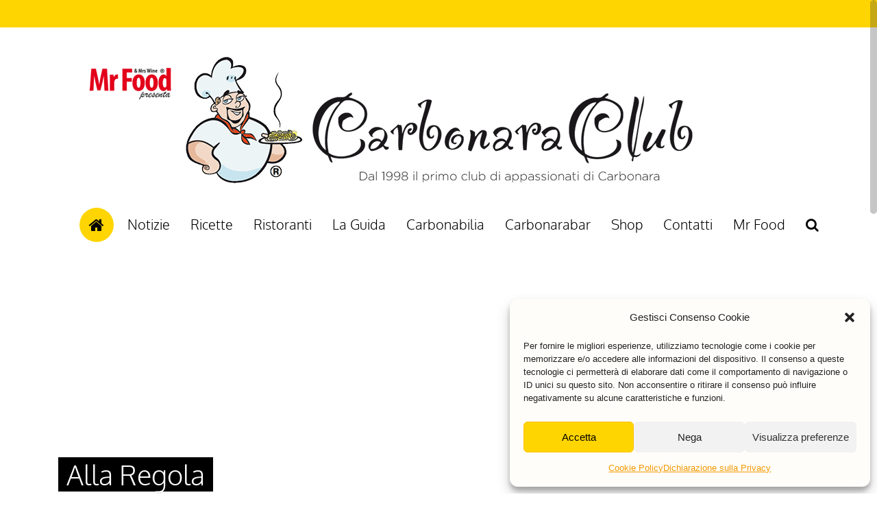

--- FILE ---
content_type: text/html; charset=UTF-8
request_url: https://www.carbonaraclub.it/tag/alla-regola/
body_size: 18586
content:
<!DOCTYPE html>
<html lang="it-IT">
<head>
<meta charset="UTF-8">
<meta name="viewport" content="width=device-width, initial-scale=1">
<link rel="profile" href="https://gmpg.org/xfn/11" />

                        

                        <meta name='robots' content='index, follow, max-image-preview:large, max-snippet:-1, max-video-preview:-1' />
	<style>img:is([sizes="auto" i], [sizes^="auto," i]) { contain-intrinsic-size: 3000px 1500px }</style>
	
	<!-- This site is optimized with the Yoast SEO plugin v26.2 - https://yoast.com/wordpress/plugins/seo/ -->
	<title>Alla Regola Archivi - Carbonara Club</title>
	<link rel="canonical" href="https://www.carbonaraclub.it/tag/alla-regola/" />
	<meta property="og:locale" content="it_IT" />
	<meta property="og:type" content="article" />
	<meta property="og:title" content="Alla Regola Archivi - Carbonara Club" />
	<meta property="og:url" content="https://www.carbonaraclub.it/tag/alla-regola/" />
	<meta property="og:site_name" content="Carbonara Club" />
	<meta name="twitter:card" content="summary_large_image" />
	<script type="application/ld+json" class="yoast-schema-graph">{"@context":"https://schema.org","@graph":[{"@type":"CollectionPage","@id":"https://www.carbonaraclub.it/tag/alla-regola/","url":"https://www.carbonaraclub.it/tag/alla-regola/","name":"Alla Regola Archivi - Carbonara Club","isPartOf":{"@id":"https://www.carbonaraclub.it/#website"},"primaryImageOfPage":{"@id":"https://www.carbonaraclub.it/tag/alla-regola/#primaryimage"},"image":{"@id":"https://www.carbonaraclub.it/tag/alla-regola/#primaryimage"},"thumbnailUrl":"https://www.carbonaraclub.it/wp-content/uploads/2018/01/1358872176.jpg","breadcrumb":{"@id":"https://www.carbonaraclub.it/tag/alla-regola/#breadcrumb"},"inLanguage":"it-IT"},{"@type":"ImageObject","inLanguage":"it-IT","@id":"https://www.carbonaraclub.it/tag/alla-regola/#primaryimage","url":"https://www.carbonaraclub.it/wp-content/uploads/2018/01/1358872176.jpg","contentUrl":"https://www.carbonaraclub.it/wp-content/uploads/2018/01/1358872176.jpg","width":600,"height":340},{"@type":"BreadcrumbList","@id":"https://www.carbonaraclub.it/tag/alla-regola/#breadcrumb","itemListElement":[{"@type":"ListItem","position":1,"name":"Home","item":"https://www.carbonaraclub.it/"},{"@type":"ListItem","position":2,"name":"Alla Regola"}]},{"@type":"WebSite","@id":"https://www.carbonaraclub.it/#website","url":"https://www.carbonaraclub.it/","name":"Carbonara Club","description":"Dal 1998 il primo club di appassionati di Carbonara","publisher":{"@id":"https://www.carbonaraclub.it/#organization"},"potentialAction":[{"@type":"SearchAction","target":{"@type":"EntryPoint","urlTemplate":"https://www.carbonaraclub.it/?s={search_term_string}"},"query-input":{"@type":"PropertyValueSpecification","valueRequired":true,"valueName":"search_term_string"}}],"inLanguage":"it-IT"},{"@type":"Organization","@id":"https://www.carbonaraclub.it/#organization","name":"Carbonara Club","url":"https://www.carbonaraclub.it/","logo":{"@type":"ImageObject","inLanguage":"it-IT","@id":"https://www.carbonaraclub.it/#/schema/logo/image/","url":"https://www.carbonaraclub.it/wp-content/uploads/2018/01/logocc.png","contentUrl":"https://www.carbonaraclub.it/wp-content/uploads/2018/01/logocc.png","width":374,"height":170,"caption":"Carbonara Club"},"image":{"@id":"https://www.carbonaraclub.it/#/schema/logo/image/"},"sameAs":["https://www.facebook.com/carbonaraclub"]}]}</script>
	<!-- / Yoast SEO plugin. -->


<link rel="alternate" type="application/rss+xml" title="Carbonara Club &raquo; Feed" href="https://www.carbonaraclub.it/feed/" />
<link rel="alternate" type="application/rss+xml" title="Carbonara Club &raquo; Feed dei commenti" href="https://www.carbonaraclub.it/comments/feed/" />
<link rel="alternate" type="application/rss+xml" title="Carbonara Club &raquo; Alla Regola Feed del tag" href="https://www.carbonaraclub.it/tag/alla-regola/feed/" />
<script type="text/javascript">
/* <![CDATA[ */
window._wpemojiSettings = {"baseUrl":"https:\/\/s.w.org\/images\/core\/emoji\/16.0.1\/72x72\/","ext":".png","svgUrl":"https:\/\/s.w.org\/images\/core\/emoji\/16.0.1\/svg\/","svgExt":".svg","source":{"concatemoji":"https:\/\/www.carbonaraclub.it\/wp-includes\/js\/wp-emoji-release.min.js?ver=aa4aec4d6a36c9efd2a02ffba1dd48d2"}};
/*! This file is auto-generated */
!function(s,n){var o,i,e;function c(e){try{var t={supportTests:e,timestamp:(new Date).valueOf()};sessionStorage.setItem(o,JSON.stringify(t))}catch(e){}}function p(e,t,n){e.clearRect(0,0,e.canvas.width,e.canvas.height),e.fillText(t,0,0);var t=new Uint32Array(e.getImageData(0,0,e.canvas.width,e.canvas.height).data),a=(e.clearRect(0,0,e.canvas.width,e.canvas.height),e.fillText(n,0,0),new Uint32Array(e.getImageData(0,0,e.canvas.width,e.canvas.height).data));return t.every(function(e,t){return e===a[t]})}function u(e,t){e.clearRect(0,0,e.canvas.width,e.canvas.height),e.fillText(t,0,0);for(var n=e.getImageData(16,16,1,1),a=0;a<n.data.length;a++)if(0!==n.data[a])return!1;return!0}function f(e,t,n,a){switch(t){case"flag":return n(e,"\ud83c\udff3\ufe0f\u200d\u26a7\ufe0f","\ud83c\udff3\ufe0f\u200b\u26a7\ufe0f")?!1:!n(e,"\ud83c\udde8\ud83c\uddf6","\ud83c\udde8\u200b\ud83c\uddf6")&&!n(e,"\ud83c\udff4\udb40\udc67\udb40\udc62\udb40\udc65\udb40\udc6e\udb40\udc67\udb40\udc7f","\ud83c\udff4\u200b\udb40\udc67\u200b\udb40\udc62\u200b\udb40\udc65\u200b\udb40\udc6e\u200b\udb40\udc67\u200b\udb40\udc7f");case"emoji":return!a(e,"\ud83e\udedf")}return!1}function g(e,t,n,a){var r="undefined"!=typeof WorkerGlobalScope&&self instanceof WorkerGlobalScope?new OffscreenCanvas(300,150):s.createElement("canvas"),o=r.getContext("2d",{willReadFrequently:!0}),i=(o.textBaseline="top",o.font="600 32px Arial",{});return e.forEach(function(e){i[e]=t(o,e,n,a)}),i}function t(e){var t=s.createElement("script");t.src=e,t.defer=!0,s.head.appendChild(t)}"undefined"!=typeof Promise&&(o="wpEmojiSettingsSupports",i=["flag","emoji"],n.supports={everything:!0,everythingExceptFlag:!0},e=new Promise(function(e){s.addEventListener("DOMContentLoaded",e,{once:!0})}),new Promise(function(t){var n=function(){try{var e=JSON.parse(sessionStorage.getItem(o));if("object"==typeof e&&"number"==typeof e.timestamp&&(new Date).valueOf()<e.timestamp+604800&&"object"==typeof e.supportTests)return e.supportTests}catch(e){}return null}();if(!n){if("undefined"!=typeof Worker&&"undefined"!=typeof OffscreenCanvas&&"undefined"!=typeof URL&&URL.createObjectURL&&"undefined"!=typeof Blob)try{var e="postMessage("+g.toString()+"("+[JSON.stringify(i),f.toString(),p.toString(),u.toString()].join(",")+"));",a=new Blob([e],{type:"text/javascript"}),r=new Worker(URL.createObjectURL(a),{name:"wpTestEmojiSupports"});return void(r.onmessage=function(e){c(n=e.data),r.terminate(),t(n)})}catch(e){}c(n=g(i,f,p,u))}t(n)}).then(function(e){for(var t in e)n.supports[t]=e[t],n.supports.everything=n.supports.everything&&n.supports[t],"flag"!==t&&(n.supports.everythingExceptFlag=n.supports.everythingExceptFlag&&n.supports[t]);n.supports.everythingExceptFlag=n.supports.everythingExceptFlag&&!n.supports.flag,n.DOMReady=!1,n.readyCallback=function(){n.DOMReady=!0}}).then(function(){return e}).then(function(){var e;n.supports.everything||(n.readyCallback(),(e=n.source||{}).concatemoji?t(e.concatemoji):e.wpemoji&&e.twemoji&&(t(e.twemoji),t(e.wpemoji)))}))}((window,document),window._wpemojiSettings);
/* ]]> */
</script>
<link rel='stylesheet' id='dashicons-css' href='https://www.carbonaraclub.it/wp-includes/css/dashicons.min.css?ver=aa4aec4d6a36c9efd2a02ffba1dd48d2' type='text/css' media='all' />
<link rel='stylesheet' id='post-views-counter-frontend-css' href='https://www.carbonaraclub.it/wp-content/plugins/post-views-counter/css/frontend.min.css?ver=1.5.7' type='text/css' media='all' />
<style id='wp-emoji-styles-inline-css' type='text/css'>

	img.wp-smiley, img.emoji {
		display: inline !important;
		border: none !important;
		box-shadow: none !important;
		height: 1em !important;
		width: 1em !important;
		margin: 0 0.07em !important;
		vertical-align: -0.1em !important;
		background: none !important;
		padding: 0 !important;
	}
</style>
<link rel='stylesheet' id='wp-block-library-css' href='https://www.carbonaraclub.it/wp-includes/css/dist/block-library/style.min.css?ver=aa4aec4d6a36c9efd2a02ffba1dd48d2' type='text/css' media='all' />
<style id='classic-theme-styles-inline-css' type='text/css'>
/*! This file is auto-generated */
.wp-block-button__link{color:#fff;background-color:#32373c;border-radius:9999px;box-shadow:none;text-decoration:none;padding:calc(.667em + 2px) calc(1.333em + 2px);font-size:1.125em}.wp-block-file__button{background:#32373c;color:#fff;text-decoration:none}
</style>
<style id='global-styles-inline-css' type='text/css'>
:root{--wp--preset--aspect-ratio--square: 1;--wp--preset--aspect-ratio--4-3: 4/3;--wp--preset--aspect-ratio--3-4: 3/4;--wp--preset--aspect-ratio--3-2: 3/2;--wp--preset--aspect-ratio--2-3: 2/3;--wp--preset--aspect-ratio--16-9: 16/9;--wp--preset--aspect-ratio--9-16: 9/16;--wp--preset--color--black: #000000;--wp--preset--color--cyan-bluish-gray: #abb8c3;--wp--preset--color--white: #ffffff;--wp--preset--color--pale-pink: #f78da7;--wp--preset--color--vivid-red: #cf2e2e;--wp--preset--color--luminous-vivid-orange: #ff6900;--wp--preset--color--luminous-vivid-amber: #fcb900;--wp--preset--color--light-green-cyan: #7bdcb5;--wp--preset--color--vivid-green-cyan: #00d084;--wp--preset--color--pale-cyan-blue: #8ed1fc;--wp--preset--color--vivid-cyan-blue: #0693e3;--wp--preset--color--vivid-purple: #9b51e0;--wp--preset--gradient--vivid-cyan-blue-to-vivid-purple: linear-gradient(135deg,rgba(6,147,227,1) 0%,rgb(155,81,224) 100%);--wp--preset--gradient--light-green-cyan-to-vivid-green-cyan: linear-gradient(135deg,rgb(122,220,180) 0%,rgb(0,208,130) 100%);--wp--preset--gradient--luminous-vivid-amber-to-luminous-vivid-orange: linear-gradient(135deg,rgba(252,185,0,1) 0%,rgba(255,105,0,1) 100%);--wp--preset--gradient--luminous-vivid-orange-to-vivid-red: linear-gradient(135deg,rgba(255,105,0,1) 0%,rgb(207,46,46) 100%);--wp--preset--gradient--very-light-gray-to-cyan-bluish-gray: linear-gradient(135deg,rgb(238,238,238) 0%,rgb(169,184,195) 100%);--wp--preset--gradient--cool-to-warm-spectrum: linear-gradient(135deg,rgb(74,234,220) 0%,rgb(151,120,209) 20%,rgb(207,42,186) 40%,rgb(238,44,130) 60%,rgb(251,105,98) 80%,rgb(254,248,76) 100%);--wp--preset--gradient--blush-light-purple: linear-gradient(135deg,rgb(255,206,236) 0%,rgb(152,150,240) 100%);--wp--preset--gradient--blush-bordeaux: linear-gradient(135deg,rgb(254,205,165) 0%,rgb(254,45,45) 50%,rgb(107,0,62) 100%);--wp--preset--gradient--luminous-dusk: linear-gradient(135deg,rgb(255,203,112) 0%,rgb(199,81,192) 50%,rgb(65,88,208) 100%);--wp--preset--gradient--pale-ocean: linear-gradient(135deg,rgb(255,245,203) 0%,rgb(182,227,212) 50%,rgb(51,167,181) 100%);--wp--preset--gradient--electric-grass: linear-gradient(135deg,rgb(202,248,128) 0%,rgb(113,206,126) 100%);--wp--preset--gradient--midnight: linear-gradient(135deg,rgb(2,3,129) 0%,rgb(40,116,252) 100%);--wp--preset--font-size--small: 13px;--wp--preset--font-size--medium: 20px;--wp--preset--font-size--large: 36px;--wp--preset--font-size--x-large: 42px;--wp--preset--spacing--20: 0.44rem;--wp--preset--spacing--30: 0.67rem;--wp--preset--spacing--40: 1rem;--wp--preset--spacing--50: 1.5rem;--wp--preset--spacing--60: 2.25rem;--wp--preset--spacing--70: 3.38rem;--wp--preset--spacing--80: 5.06rem;--wp--preset--shadow--natural: 6px 6px 9px rgba(0, 0, 0, 0.2);--wp--preset--shadow--deep: 12px 12px 50px rgba(0, 0, 0, 0.4);--wp--preset--shadow--sharp: 6px 6px 0px rgba(0, 0, 0, 0.2);--wp--preset--shadow--outlined: 6px 6px 0px -3px rgba(255, 255, 255, 1), 6px 6px rgba(0, 0, 0, 1);--wp--preset--shadow--crisp: 6px 6px 0px rgba(0, 0, 0, 1);}:where(.is-layout-flex){gap: 0.5em;}:where(.is-layout-grid){gap: 0.5em;}body .is-layout-flex{display: flex;}.is-layout-flex{flex-wrap: wrap;align-items: center;}.is-layout-flex > :is(*, div){margin: 0;}body .is-layout-grid{display: grid;}.is-layout-grid > :is(*, div){margin: 0;}:where(.wp-block-columns.is-layout-flex){gap: 2em;}:where(.wp-block-columns.is-layout-grid){gap: 2em;}:where(.wp-block-post-template.is-layout-flex){gap: 1.25em;}:where(.wp-block-post-template.is-layout-grid){gap: 1.25em;}.has-black-color{color: var(--wp--preset--color--black) !important;}.has-cyan-bluish-gray-color{color: var(--wp--preset--color--cyan-bluish-gray) !important;}.has-white-color{color: var(--wp--preset--color--white) !important;}.has-pale-pink-color{color: var(--wp--preset--color--pale-pink) !important;}.has-vivid-red-color{color: var(--wp--preset--color--vivid-red) !important;}.has-luminous-vivid-orange-color{color: var(--wp--preset--color--luminous-vivid-orange) !important;}.has-luminous-vivid-amber-color{color: var(--wp--preset--color--luminous-vivid-amber) !important;}.has-light-green-cyan-color{color: var(--wp--preset--color--light-green-cyan) !important;}.has-vivid-green-cyan-color{color: var(--wp--preset--color--vivid-green-cyan) !important;}.has-pale-cyan-blue-color{color: var(--wp--preset--color--pale-cyan-blue) !important;}.has-vivid-cyan-blue-color{color: var(--wp--preset--color--vivid-cyan-blue) !important;}.has-vivid-purple-color{color: var(--wp--preset--color--vivid-purple) !important;}.has-black-background-color{background-color: var(--wp--preset--color--black) !important;}.has-cyan-bluish-gray-background-color{background-color: var(--wp--preset--color--cyan-bluish-gray) !important;}.has-white-background-color{background-color: var(--wp--preset--color--white) !important;}.has-pale-pink-background-color{background-color: var(--wp--preset--color--pale-pink) !important;}.has-vivid-red-background-color{background-color: var(--wp--preset--color--vivid-red) !important;}.has-luminous-vivid-orange-background-color{background-color: var(--wp--preset--color--luminous-vivid-orange) !important;}.has-luminous-vivid-amber-background-color{background-color: var(--wp--preset--color--luminous-vivid-amber) !important;}.has-light-green-cyan-background-color{background-color: var(--wp--preset--color--light-green-cyan) !important;}.has-vivid-green-cyan-background-color{background-color: var(--wp--preset--color--vivid-green-cyan) !important;}.has-pale-cyan-blue-background-color{background-color: var(--wp--preset--color--pale-cyan-blue) !important;}.has-vivid-cyan-blue-background-color{background-color: var(--wp--preset--color--vivid-cyan-blue) !important;}.has-vivid-purple-background-color{background-color: var(--wp--preset--color--vivid-purple) !important;}.has-black-border-color{border-color: var(--wp--preset--color--black) !important;}.has-cyan-bluish-gray-border-color{border-color: var(--wp--preset--color--cyan-bluish-gray) !important;}.has-white-border-color{border-color: var(--wp--preset--color--white) !important;}.has-pale-pink-border-color{border-color: var(--wp--preset--color--pale-pink) !important;}.has-vivid-red-border-color{border-color: var(--wp--preset--color--vivid-red) !important;}.has-luminous-vivid-orange-border-color{border-color: var(--wp--preset--color--luminous-vivid-orange) !important;}.has-luminous-vivid-amber-border-color{border-color: var(--wp--preset--color--luminous-vivid-amber) !important;}.has-light-green-cyan-border-color{border-color: var(--wp--preset--color--light-green-cyan) !important;}.has-vivid-green-cyan-border-color{border-color: var(--wp--preset--color--vivid-green-cyan) !important;}.has-pale-cyan-blue-border-color{border-color: var(--wp--preset--color--pale-cyan-blue) !important;}.has-vivid-cyan-blue-border-color{border-color: var(--wp--preset--color--vivid-cyan-blue) !important;}.has-vivid-purple-border-color{border-color: var(--wp--preset--color--vivid-purple) !important;}.has-vivid-cyan-blue-to-vivid-purple-gradient-background{background: var(--wp--preset--gradient--vivid-cyan-blue-to-vivid-purple) !important;}.has-light-green-cyan-to-vivid-green-cyan-gradient-background{background: var(--wp--preset--gradient--light-green-cyan-to-vivid-green-cyan) !important;}.has-luminous-vivid-amber-to-luminous-vivid-orange-gradient-background{background: var(--wp--preset--gradient--luminous-vivid-amber-to-luminous-vivid-orange) !important;}.has-luminous-vivid-orange-to-vivid-red-gradient-background{background: var(--wp--preset--gradient--luminous-vivid-orange-to-vivid-red) !important;}.has-very-light-gray-to-cyan-bluish-gray-gradient-background{background: var(--wp--preset--gradient--very-light-gray-to-cyan-bluish-gray) !important;}.has-cool-to-warm-spectrum-gradient-background{background: var(--wp--preset--gradient--cool-to-warm-spectrum) !important;}.has-blush-light-purple-gradient-background{background: var(--wp--preset--gradient--blush-light-purple) !important;}.has-blush-bordeaux-gradient-background{background: var(--wp--preset--gradient--blush-bordeaux) !important;}.has-luminous-dusk-gradient-background{background: var(--wp--preset--gradient--luminous-dusk) !important;}.has-pale-ocean-gradient-background{background: var(--wp--preset--gradient--pale-ocean) !important;}.has-electric-grass-gradient-background{background: var(--wp--preset--gradient--electric-grass) !important;}.has-midnight-gradient-background{background: var(--wp--preset--gradient--midnight) !important;}.has-small-font-size{font-size: var(--wp--preset--font-size--small) !important;}.has-medium-font-size{font-size: var(--wp--preset--font-size--medium) !important;}.has-large-font-size{font-size: var(--wp--preset--font-size--large) !important;}.has-x-large-font-size{font-size: var(--wp--preset--font-size--x-large) !important;}
:where(.wp-block-post-template.is-layout-flex){gap: 1.25em;}:where(.wp-block-post-template.is-layout-grid){gap: 1.25em;}
:where(.wp-block-columns.is-layout-flex){gap: 2em;}:where(.wp-block-columns.is-layout-grid){gap: 2em;}
:root :where(.wp-block-pullquote){font-size: 1.5em;line-height: 1.6;}
</style>
<link rel='stylesheet' id='js_composer_front-css' href='https://www.carbonaraclub.it/wp-content/plugins/js_composer/assets/css/js_composer.min.css?ver=8.4.1' type='text/css' media='all' />
<link rel='stylesheet' id='wpmenucart-icons-css' href='https://www.carbonaraclub.it/wp-content/plugins/woocommerce-menu-bar-cart/assets/css/wpmenucart-icons.min.css?ver=2.14.12' type='text/css' media='all' />
<style id='wpmenucart-icons-inline-css' type='text/css'>
@font-face{font-family:WPMenuCart;src:url(https://www.carbonaraclub.it/wp-content/plugins/woocommerce-menu-bar-cart/assets/fonts/WPMenuCart.eot);src:url(https://www.carbonaraclub.it/wp-content/plugins/woocommerce-menu-bar-cart/assets/fonts/WPMenuCart.eot?#iefix) format('embedded-opentype'),url(https://www.carbonaraclub.it/wp-content/plugins/woocommerce-menu-bar-cart/assets/fonts/WPMenuCart.woff2) format('woff2'),url(https://www.carbonaraclub.it/wp-content/plugins/woocommerce-menu-bar-cart/assets/fonts/WPMenuCart.woff) format('woff'),url(https://www.carbonaraclub.it/wp-content/plugins/woocommerce-menu-bar-cart/assets/fonts/WPMenuCart.ttf) format('truetype'),url(https://www.carbonaraclub.it/wp-content/plugins/woocommerce-menu-bar-cart/assets/fonts/WPMenuCart.svg#WPMenuCart) format('svg');font-weight:400;font-style:normal;font-display:swap}
</style>
<link rel='stylesheet' id='wpmenucart-css' href='https://www.carbonaraclub.it/wp-content/plugins/woocommerce-menu-bar-cart/assets/css/wpmenucart-main.min.css?ver=2.14.12' type='text/css' media='all' />
<link rel='stylesheet' id='woocommerce-layout-css' href='https://www.carbonaraclub.it/wp-content/plugins/woocommerce/assets/css/woocommerce-layout.css?ver=10.3.4' type='text/css' media='all' />
<link rel='stylesheet' id='woocommerce-smallscreen-css' href='https://www.carbonaraclub.it/wp-content/plugins/woocommerce/assets/css/woocommerce-smallscreen.css?ver=10.3.4' type='text/css' media='only screen and (max-width: 768px)' />
<link rel='stylesheet' id='woocommerce-general-css' href='https://www.carbonaraclub.it/wp-content/plugins/woocommerce/assets/css/woocommerce.css?ver=10.3.4' type='text/css' media='all' />
<style id='woocommerce-inline-inline-css' type='text/css'>
.woocommerce form .form-row .required { visibility: visible; }
</style>
<link rel='stylesheet' id='cmplz-general-css' href='https://www.carbonaraclub.it/wp-content/plugins/complianz-gdpr-premium/assets/css/cookieblocker.min.css?ver=1762120465' type='text/css' media='all' />
<link rel='stylesheet' id='brands-styles-css' href='https://www.carbonaraclub.it/wp-content/plugins/woocommerce/assets/css/brands.css?ver=10.3.4' type='text/css' media='all' />
<link rel='stylesheet' id='gp-parent-style-css' href='https://www.carbonaraclub.it/wp-content/themes/the-review/style.css?ver=aa4aec4d6a36c9efd2a02ffba1dd48d2' type='text/css' media='all' />
<link rel='stylesheet' id='ghostpool-style-css' href='https://www.carbonaraclub.it/wp-content/themes/the-review-child/style.css?ver=aa4aec4d6a36c9efd2a02ffba1dd48d2' type='text/css' media='all' />
<style id='ghostpool-style-inline-css' type='text/css'>
body:not(.gp-scrolling) #gp-sub-header .s{height: 40px;}
		body:not(.gp-scrolling) #gp-main-nav .menu > li.nav-home > a{width: 50px; height: 50px;}
		body:not(.gp-scrolling) #gp-main-nav .menu > li.nav-home > a:before{line-height: 30px;}
		.gp-fullwidth-title .gp-page-header,.gp-full-page-title .gp-page-header{border-color: #fff;} 
		#gp-logo img {width: 1071px; height: 188px;}
		#gp-header-area-right{width: 9px;}
		#gp-header-area-right > span {margin: 40px 0 40px }	
		#gp-main-nav .menu > li.nav-home > a:after {box-shadow: 0 0 0 3px #fed500;}
		.gp-theme li:hover .gp-primary-dropdown-icon{color:#fff}
		.gp-theme .sub-menu li:hover .gp-secondary-dropdown-icon{color:#000}
		.gp-page-header .gp-container {padding-top: 280px;padding-bottom: 30px;}
		.gp-fullwidth-title #gp-hub-tabs {margin-bottom: -30px;}
		#gp-hub-tabs li.current_page_item a {color: #f61e5b}

		#gp-review-summary{background: -moz-linear-gradient(top, #f8f8f8 0%, #ffffff 100%);background: -webkit-gradient(linear, left top, left bottom, color-stop(0%,#ffffff), color-stop(100%,#ffffff));background: -webkit-linear-gradient(top, #f8f8f8 0%,#ffffff 100%);background: -o-linear-gradient(top, #f8f8f8 0%,#ffffff 100%);background: -ms-linear-gradient(top, #f8f8f8 0%,#ffffff 100%);background: linear-gradient(to bottom, #f8f8f8 0%,#ffffff 100%);}
		
		.gp-active{color: #00d1e4;}

		@media only screen and (max-width: 1200px) {
		#gp-header-area-right{width: -51px;}
		}

		@media only screen and (max-width: 1082px) { 
		#gp-header-area-right{width: -137px;}
		}

		@media only screen and (max-width: 1023px) {
			.gp-responsive #gp-logo {margin: 27px 0px 27px 0px; width: 714px; height: 125px;}	
			.gp-responsive #gp-logo img {width: 714px; height: 125px;}
			.gp-responsive #gp-header-area-right > span {margin: 27px 0 27px }	
			.gp-responsive #gp-mobile-nav-button {margin-top: 27px ;}
			.gp-responsive .gp-page-header .gp-container {padding-top: 140px;padding-bottom: 15px;}
			.gp-responsive.gp-fullwidth-title #gp-hub-tabs {margin-bottom: -20px;}
		}@media only screen and (min-width: 1201px) {}.gp-header-area-desktop { margin-top: 85px !important; }

.single-recensioni .gp-page-header .gp-entry-meta {
    line-height: 2 !important;
}

.stock.out-of-stock {display:none;}

.out-button { background-color: #f61e5b;
    color: #fff;
    padding: 1em;
    margin: 1em 0;
    display: block;}
    
ul.gallery-shortcode {
	list-style:none !important;
	width: 100%;
    overflow: hidden;
    margin: 0;
}

ul.gallery-shortcode li {
	list-style:none !important;
	float:left !important;
	margin: 26px;
}

.woocommerce div.product div.images .woocommerce-product-gallery__image:nth-child(n+2) { width: auto!important; }
@font-face {
    font-family: 'Roboto Slab';
    src: url('https://www.carbonaraclub.it/wp-content/uploads/fonts/RobotoSlab-ExtraLight.ttf') format('truetype');
    font-weight: 200;
    font-style: normal;
    font-display: swap;
}

@font-face {
    font-family: 'Roboto Slab';
    src: url('https://www.carbonaraclub.it/wp-content/uploads/fonts/RobotoSlab-ExtraBold.ttf') format('truetype');
    font-weight: bold;
    font-style: normal;
    font-display: swap;
}

@font-face {
    font-family: 'Roboto Slab';
    src: url('https://www.carbonaraclub.it/wp-content/uploads/fonts/RobotoSlab-SemiBold.ttf') format('truetype');
    font-weight: 600;
    font-style: normal;
    font-display: swap;
}

@font-face {
    font-family: 'Roboto Slab';
    src: url('https://www.carbonaraclub.it/wp-content/uploads/fonts/RobotoSlab-Bold.ttf') format('truetype');
    font-weight: bold;
    font-style: normal;
    font-display: swap;
}

@font-face {
    font-family: 'Roboto Slab';
    src: url('https://www.carbonaraclub.it/wp-content/uploads/fonts/RobotoSlab-Regular.ttf') format('truetype');
    font-weight: normal;
    font-style: normal;
    font-display: swap;
}

@font-face {
    font-family: 'Roboto Slab';
    src: url('https://www.carbonaraclub.it/wp-content/uploads/fonts/RobotoSlab-Medium.ttf') format('truetype');
    font-weight: 500;
    font-style: normal;
    font-display: swap;
}


@font-face {
    font-family: 'Oxygen';
    src: url('https://www.carbonaraclub.it/wp-content/uploads/fonts/Oxygen-Bold.ttf') format('truetype');
    font-weight: bold;
    font-style: normal;
    font-display: swap;
}

@font-face {
    font-family: 'Roboto Slab';
    src: url('https://www.carbonaraclub.it/wp-content/uploads/fonts/RobotoSlab-Black.ttf') format('truetype');
    font-weight: 900;
    font-style: normal;
    font-display: swap;
}

@font-face {
    font-family: 'Oxygen';
    src: url('https://www.carbonaraclub.it/wp-content/uploads/fonts/Oxygen-Regular.ttf') format('truetype');
    font-weight: normal;
    font-style: normal;
    font-display: swap;
}

@font-face {
    font-family: 'Roboto Slab';
    src: url('https://www.carbonaraclub.it/wp-content/uploads/fonts/RobotoSlab-Light.ttf') format('truetype');
    font-weight: 300;
    font-style: normal;
    font-display: swap;
}

@font-face {
    font-family: 'Oxygen';
    src: url('https://www.carbonaraclub.it/wp-content/uploads/fonts/Oxygen-Light.ttf') format('truetype');
    font-weight: 300;
    font-style: normal;
    font-display: swap;
}

@font-face {
    font-family: 'Roboto Slab';
    src: url('https://www.carbonaraclub.it/wp-content/uploads/fonts/RobotoSlab-Thin.ttf') format('truetype');
    font-weight: 100;
    font-style: normal;
    font-display: swap;
}
</style>
<link rel='stylesheet' id='fontawesome-css' href='https://www.carbonaraclub.it/wp-content/themes/the-review/lib/fonts/font-awesome/css/font-awesome.min.css?ver=aa4aec4d6a36c9efd2a02ffba1dd48d2' type='text/css' media='all' />
<link rel='stylesheet' id='mediaelement-css' href='https://www.carbonaraclub.it/wp-includes/js/mediaelement/mediaelementplayer-legacy.min.css?ver=4.2.17' type='text/css' media='all' />
<link rel='stylesheet' id='wp-mediaelement-css' href='https://www.carbonaraclub.it/wp-includes/js/mediaelement/wp-mediaelement.min.css?ver=aa4aec4d6a36c9efd2a02ffba1dd48d2' type='text/css' media='all' />
<link rel='stylesheet' id='slb_core-css' href='https://www.carbonaraclub.it/wp-content/plugins/simple-lightbox/client/css/app.css?ver=2.9.4' type='text/css' media='all' />
<script type="text/javascript" src="https://www.carbonaraclub.it/wp-includes/js/jquery/jquery.min.js?ver=3.7.1" id="jquery-core-js"></script>
<script type="text/javascript" src="https://www.carbonaraclub.it/wp-includes/js/jquery/jquery-migrate.min.js?ver=3.4.1" id="jquery-migrate-js"></script>
<script type="text/javascript" src="https://www.carbonaraclub.it/wp-content/plugins/flowpaper-lite-pdf-flipbook/assets/lity/lity.min.js" id="lity-js-js"></script>
<script type="text/javascript" id="image-watermark-no-right-click-js-before">
/* <![CDATA[ */
var iwArgsNoRightClick = {"rightclick":"Y","draganddrop":"Y"};
/* ]]> */
</script>
<script type="text/javascript" src="https://www.carbonaraclub.it/wp-content/plugins/image-watermark/js/no-right-click.js?ver=1.8.0" id="image-watermark-no-right-click-js"></script>
<script type="text/javascript" src="https://www.carbonaraclub.it/wp-content/plugins/woocommerce/assets/js/jquery-blockui/jquery.blockUI.min.js?ver=2.7.0-wc.10.3.4" id="wc-jquery-blockui-js" defer="defer" data-wp-strategy="defer"></script>
<script type="text/javascript" src="https://www.carbonaraclub.it/wp-content/plugins/woocommerce/assets/js/js-cookie/js.cookie.min.js?ver=2.1.4-wc.10.3.4" id="wc-js-cookie-js" defer="defer" data-wp-strategy="defer"></script>
<script type="text/javascript" id="woocommerce-js-extra">
/* <![CDATA[ */
var woocommerce_params = {"ajax_url":"\/wp-admin\/admin-ajax.php","wc_ajax_url":"\/?wc-ajax=%%endpoint%%","i18n_password_show":"Mostra password","i18n_password_hide":"Nascondi password"};
/* ]]> */
</script>
<script type="text/javascript" src="https://www.carbonaraclub.it/wp-content/plugins/woocommerce/assets/js/frontend/woocommerce.min.js?ver=10.3.4" id="woocommerce-js" defer="defer" data-wp-strategy="defer"></script>
<script></script><link rel="https://api.w.org/" href="https://www.carbonaraclub.it/wp-json/" /><link rel="alternate" title="JSON" type="application/json" href="https://www.carbonaraclub.it/wp-json/wp/v2/tags/244" /><link rel="EditURI" type="application/rsd+xml" title="RSD" href="https://www.carbonaraclub.it/xmlrpc.php?rsd" />
			<style>.cmplz-hidden {
					display: none !important;
				}</style>	<noscript><style>.woocommerce-product-gallery{ opacity: 1 !important; }</style></noscript>
	<meta name="generator" content="Powered by WPBakery Page Builder - drag and drop page builder for WordPress."/>
		<style type="text/css" id="wp-custom-css">
			.avviso_shop {display:none;}
.cmplz-show-banner {
cursor: pointer;
}
button.cmplz-btn.cmplz-manage-consent.manage-consent-1.cmplz-show {
    display: none;
}		</style>
		<style type="text/css" title="dynamic-css" class="options-output">#gp-logo{margin-top:40px;margin-right:0;margin-bottom:40px;margin-left:0;}#gp-footer-image{margin-top:40px;margin-right:0;margin-bottom:0;margin-left:0;}body{background-color:#fff;}#gp-content-wrapper,#gp-review-content-wrapper,#breadcrumbs{background-color:#fff;}body{font-family:Arial, Helvetica, sans-serif,Arial, Helvetica, sans-serif;line-height:24px;font-weight:normal;font-style:normal;color:#000;font-size:14px;opacity: 1;visibility: visible;-webkit-transition: opacity 0.24s ease-in-out;-moz-transition: opacity 0.24s ease-in-out;transition: opacity 0.24s ease-in-out;}.wf-loading body,{opacity: 0;}.ie.wf-loading body,{visibility: hidden;}a{color:#f61e5b;}a:hover{color:#00d1e4;}h1{font-family:Arial, Helvetica, sans-serif,Arial, Helvetica, sans-serif;line-height:60px;font-weight:700;font-style:normal;font-size:48px;opacity: 1;visibility: visible;-webkit-transition: opacity 0.24s ease-in-out;-moz-transition: opacity 0.24s ease-in-out;transition: opacity 0.24s ease-in-out;}.wf-loading h1,{opacity: 0;}.ie.wf-loading h1,{visibility: hidden;}h2{font-family:Arial, Helvetica, sans-serif,Arial, Helvetica, sans-serif;line-height:48px;font-weight:700;font-style:normal;font-size:36px;opacity: 1;visibility: visible;-webkit-transition: opacity 0.24s ease-in-out;-moz-transition: opacity 0.24s ease-in-out;transition: opacity 0.24s ease-in-out;}.wf-loading h2,{opacity: 0;}.ie.wf-loading h2,{visibility: hidden;}h3{font-family:Arial, Helvetica, sans-serif,Arial, Helvetica, sans-serif;line-height:36px;font-weight:700;font-style:normal;font-size:24px;opacity: 1;visibility: visible;-webkit-transition: opacity 0.24s ease-in-out;-moz-transition: opacity 0.24s ease-in-out;transition: opacity 0.24s ease-in-out;}.wf-loading h3,{opacity: 0;}.ie.wf-loading h3,{visibility: hidden;}h4{font-family:Arial, Helvetica, sans-serif,Arial, Helvetica, sans-serif;line-height:30px;font-weight:700;font-style:normal;font-size:18px;opacity: 1;visibility: visible;-webkit-transition: opacity 0.24s ease-in-out;-moz-transition: opacity 0.24s ease-in-out;transition: opacity 0.24s ease-in-out;}.wf-loading h4,{opacity: 0;}.ie.wf-loading h4,{visibility: hidden;}h5{font-family:Arial, Helvetica, sans-serif,Arial, Helvetica, sans-serif;line-height:24px;font-weight:700;font-style:normal;font-size:16px;opacity: 1;visibility: visible;-webkit-transition: opacity 0.24s ease-in-out;-moz-transition: opacity 0.24s ease-in-out;transition: opacity 0.24s ease-in-out;}.wf-loading h5,{opacity: 0;}.ie.wf-loading h5,{visibility: hidden;}h6{font-family:Arial, Helvetica, sans-serif,Arial, Helvetica, sans-serif;line-height:24px;font-weight:700;font-style:normal;font-size:14px;opacity: 1;visibility: visible;-webkit-transition: opacity 0.24s ease-in-out;-moz-transition: opacity 0.24s ease-in-out;transition: opacity 0.24s ease-in-out;}.wf-loading h6,{opacity: 0;}.ie.wf-loading h6,{visibility: hidden;}#comments ol.commentlist li .comment_container,.gp-tablet-portrait #gp-sidebar,.gp-mobile #gp-sidebar,.gp-login-content,.gp-loop-divider:before,#gp-review-results,#gp-new-search{border-top:1px solid #eee;border-bottom:1px solid #eee;}#gp-top-header{background-color:#fed500;}#gp-top-header .menu > li,#gp-top-header .menu > li > a{font-family:Oxygen,Arial, Helvetica, sans-serif;font-weight:300;font-style:normal;color:#000000;font-size:12px;opacity: 1;visibility: visible;-webkit-transition: opacity 0.24s ease-in-out;-moz-transition: opacity 0.24s ease-in-out;transition: opacity 0.24s ease-in-out;}.wf-loading #gp-top-header .menu > li,.wf-loading #gp-top-header .menu > li > a,{opacity: 0;}.ie.wf-loading #gp-top-header .menu > li,.ie.wf-loading #gp-top-header .menu > li > a,{visibility: hidden;}#gp-top-header .menu > li > a:not(.gp-notification-counter){color:#000000;}#gp-top-header .menu > li > a:not(.gp-notification-counter):hover{color:#dd3333;}#gp-main-header{background-color:#fff;}.gp-scrolling #gp-sub-header{background-color:rgba(255,255,255,0.9);}body:not(.gp-scrolling) #gp-sub-header .gp-container,#gp-main-nav .menu > li,#gp-main-nav .menu > li > a{height:40px;}#gp-sub-header{background-color:#fff;}#gp-main-nav .menu > li,#gp-main-nav .menu > li > a{font-family:Oxygen,Arial, Helvetica, sans-serif;text-transform:none;line-height:19px;font-weight:300;font-style:normal;color:#000;font-size:20px;opacity: 1;visibility: visible;-webkit-transition: opacity 0.24s ease-in-out;-moz-transition: opacity 0.24s ease-in-out;transition: opacity 0.24s ease-in-out;}.wf-loading #gp-main-nav .menu > li,.wf-loading #gp-main-nav .menu > li > a,{opacity: 0;}.ie.wf-loading #gp-main-nav .menu > li,.ie.wf-loading #gp-main-nav .menu > li > a,{visibility: hidden;}#gp-main-nav .menu > li:hover > a, #gp-main-nav .menu > li > a,#gp-search-button{color:#000;}#gp-main-nav .menu > li:hover > a, #gp-main-nav .menu > li > a:hover,#gp-search-button:hover{color:#000000;}#gp-main-nav .menu > li > a:hover,#gp-main-nav .menu > li:hover > a{background-color:#fed500;}#gp-main-nav .menu > li.nav-home:hover > a, #gp-main-nav .menu > li.nav-home > a{color:#000000;}#gp-main-nav .menu > li.nav-home:hover > a:hover, #gp-main-nav .menu > li.nav-home > a:hover{color:#000000;}#gp-main-nav .menu > li.nav-home > a{background-color:#fed500;}#gp-main-nav .menu > li.nav-home > a:hover,#gp-main-nav .menu > li.nav-home:hover > a{background-color:#fed500;}.gp-nav .sub-menu,.gp-nav .menu li .gp-menu-tabs li:hover, .gp-nav .menu li .gp-menu-tabs li.gp-selected{background-color:#fff;}.gp-nav .menu > li > .sub-menu{border-top:5px solid #f61e5b;}.gp-nav .sub-menu li a:hover{background-color:#f1f1f1;}.gp-nav .sub-menu li,.gp-nav .sub-menu li a{font-family:Oxygen,Arial, Helvetica, sans-serif;font-weight:300;font-style:normal;color:#000;font-size:14px;opacity: 1;visibility: visible;-webkit-transition: opacity 0.24s ease-in-out;-moz-transition: opacity 0.24s ease-in-out;transition: opacity 0.24s ease-in-out;}.wf-loading .gp-nav .sub-menu li,.wf-loading .gp-nav .sub-menu li a,{opacity: 0;}.ie.wf-loading .gp-nav .sub-menu li,.ie.wf-loading .gp-nav .sub-menu li a,{visibility: hidden;}.gp-nav .sub-menu li a{color:#000;}.gp-nav .sub-menu li a:hover{color:#f61e5b;}.gp-nav .megamenu > .sub-menu > li > a,.gp-nav .megamenu > .sub-menu > li > span{color:#f61e5b;}.gp-primary-dropdown-icon{color:#000;}.gp-primary-dropdown-icon:hover{color:#fff;}.gp-secondary-dropdown-icon{color:#000;}.gp-secondary-dropdown-icon:hover{color:#000;}.gp-menu-tabs{background-color:#f61e5b;}.gp-nav .menu li .gp-menu-tabs li{color:#ffffff;}.gp-nav .menu li .gp-menu-tabs li:hover,.gp-nav .menu li .gp-menu-tabs li.gp-selected{color:#F61E5B;}.gp-search-bar{background-color:#f1f1f1;}.gp-search-bar{color:#999;font-size:18px;opacity: 1;visibility: visible;-webkit-transition: opacity 0.24s ease-in-out;-moz-transition: opacity 0.24s ease-in-out;transition: opacity 0.24s ease-in-out;}.wf-loading .gp-search-bar,{opacity: 0;}.ie.wf-loading .gp-search-bar,{visibility: hidden;}.gp-search-submit{color:#000;font-size:18px;opacity: 1;visibility: visible;-webkit-transition: opacity 0.24s ease-in-out;-moz-transition: opacity 0.24s ease-in-out;transition: opacity 0.24s ease-in-out;}.wf-loading .gp-search-submit,{opacity: 0;}.ie.wf-loading .gp-search-submit,{visibility: hidden;}.gp-search-submit:hover{color:#f61e5b;}#gp-mobile-nav-button{color:#f61e5b;}#gp-mobile-nav{background-color:#fff;}#gp-mobile-nav-close-button{background-color:#f61e5b;}#gp-mobile-nav li{color:#000000;}#gp-mobile-nav .menu li a{color:#000;}#gp-mobile-nav .menu li a:hover{color:#f61e5b;}#gp-mobile-nav li a:hover{background-color:#f1f1f1;}#gp-mobile-nav li{border-top:1px solid #eee;}#gp-mobile-nav .megamenu > .sub-menu > li > a{color:#f61e5b;}.gp-large-title .gp-page-header,.gp-fullwidth-title .gp-page-header{background-color:transparent;background-repeat:no-repeat;background-size:cover;background-attachment:scroll;background-position:center center;}.gp-page-header .gp-entry-title,.gp-page-header .gp-entry-title a{font-family:Oxygen,Arial, Helvetica, sans-serif;line-height:48px;font-weight:300;font-style:normal;color:#fff;font-size:40px;opacity: 1;visibility: visible;-webkit-transition: opacity 0.24s ease-in-out;-moz-transition: opacity 0.24s ease-in-out;transition: opacity 0.24s ease-in-out;}.wf-loading .gp-page-header .gp-entry-title,.wf-loading .gp-page-header .gp-entry-title a,{opacity: 0;}.ie.wf-loading .gp-page-header .gp-entry-title,.ie.wf-loading .gp-page-header .gp-entry-title a,{visibility: hidden;}.gp-page-header .gp-subtitle{font-family:Oxygen,Arial, Helvetica, sans-serif;line-height:21px;font-weight:300;font-style:normal;color:#fff;font-size:15px;opacity: 1;visibility: visible;-webkit-transition: opacity 0.24s ease-in-out;-moz-transition: opacity 0.24s ease-in-out;transition: opacity 0.24s ease-in-out;}.wf-loading .gp-page-header .gp-subtitle,{opacity: 0;}.ie.wf-loading .gp-page-header .gp-subtitle,{visibility: hidden;}.gp-page-header .gp-entry-title.gp-has-subtitle:after{border-top:1px solid #fff;}.gp-entry-title{font-family:Oxygen,Arial, Helvetica, sans-serif;line-height:38px;font-weight:300;font-style:normal;color:#000;font-size:30px;opacity: 1;visibility: visible;-webkit-transition: opacity 0.24s ease-in-out;-moz-transition: opacity 0.24s ease-in-out;transition: opacity 0.24s ease-in-out;}.wf-loading .gp-entry-title,{opacity: 0;}.ie.wf-loading .gp-entry-title,{visibility: hidden;}.gp-subtitle{font-family:Oxygen,Arial, Helvetica, sans-serif;line-height:32px;font-weight:300;font-style:normal;color:#888;font-size:20px;opacity: 1;visibility: visible;-webkit-transition: opacity 0.24s ease-in-out;-moz-transition: opacity 0.24s ease-in-out;transition: opacity 0.24s ease-in-out;}.wf-loading .gp-subtitle,{opacity: 0;}.ie.wf-loading .gp-subtitle,{visibility: hidden;}blockquote{background-color:#f61e5b;}blockquote,blockquote a,blockquote a:hover{font-family:"Roboto Slab",Arial, Helvetica, sans-serif;line-height:38px;font-weight:300;font-style:normal;color:#fff;font-size:24px;opacity: 1;visibility: visible;-webkit-transition: opacity 0.24s ease-in-out;-moz-transition: opacity 0.24s ease-in-out;transition: opacity 0.24s ease-in-out;}.wf-loading blockquote,.wf-loading blockquote a,.wf-loading blockquote a:hover,{opacity: 0;}.ie.wf-loading blockquote,.ie.wf-loading blockquote a,.ie.wf-loading blockquote a:hover,{visibility: hidden;}.gp-loop-title{font-family:Oxygen;line-height:24px;font-weight:400;font-style:normal;font-size:16px;opacity: 1;visibility: visible;-webkit-transition: opacity 0.24s ease-in-out;-moz-transition: opacity 0.24s ease-in-out;transition: opacity 0.24s ease-in-out;}.wf-loading .gp-loop-title,{opacity: 0;}.ie.wf-loading .gp-loop-title,{visibility: hidden;}.gp-blog-large .gp-loop-title{line-height:42px;font-size:30px;opacity: 1;visibility: visible;-webkit-transition: opacity 0.24s ease-in-out;-moz-transition: opacity 0.24s ease-in-out;transition: opacity 0.24s ease-in-out;}.wf-loading .gp-blog-large .gp-loop-title,{opacity: 0;}.ie.wf-loading .gp-blog-large .gp-loop-title,{visibility: hidden;}.gp-loop-title a,.gp-edit-review-form button,.gp-delete-review-form button{color:#000;}.gp-loop-title a:hover,.gp-edit-review-form button:hover,.gp-delete-review-form button:hover{color:#F61E5B;}.gp-entry-meta,.gp-entry-meta a,.gp-loop-meta,.gp-loop-meta a,#breadcrumbs,#breadcrumbs a{color:#999999;}.gp-entry-cats a,.gp-loop-cats a{background-color:#fed500;}.gp-entry-cats a,.gp-entry-cats a:hover,.gp-loop-cats a,.gp-loop-cats a:hover{color:#000000;}.gp-entry-tags a,.gp-loop-tags a{background-color:#eee;}.gp-entry-tags,.gp-entry-tags a,.gp-entry-tags a:hover,.gp-loop-tags,.gp-loop-tags a,.gp-loop-tags a:hover{color:#999999;}.gp-blog-masonry section{background-color:#f8f8f8;}.gp-blog-masonry .gp-loop-title a{color:#000;}.gp-blog-masonry .gp-loop-title a:hover{color:#F61E5B;}.gp-blog-masonry .gp-loop-content{color:#000000;}.gp-blog-masonry .gp-loop-meta,.gp-blog-masonry .gp-loop-meta a{color:#999999;}.gp-post-thumbnail .gp-text-highlight,.gp-slide-caption .gp-text-highlight{background-color:#000;}.gp-post-thumbnail .gp-loop-title,.gp-slide-caption{line-height:26px;color:#fff;font-size:16px;opacity: 1;visibility: visible;-webkit-transition: opacity 0.24s ease-in-out;-moz-transition: opacity 0.24s ease-in-out;transition: opacity 0.24s ease-in-out;}.wf-loading .gp-post-thumbnail .gp-loop-title,.wf-loading .gp-slide-caption,{opacity: 0;}.ie.wf-loading .gp-post-thumbnail .gp-loop-title,.ie.wf-loading .gp-slide-caption,{visibility: hidden;}section:before,.gp-post-thumbnail:before{background-color:#1c1c1c;}section:before,.gp-post-thumbnail:before{color:#ffffff;}.gp-hub-award{background-color:#fed500;}ul.page-numbers .page-numbers{background-color:#bbb;}ul.page-numbers .page-numbers:hover,ul.page-numbers .page-numbers.current,ul.page-numbers > span.page-numbers{background-color:#000;}ul.page-numbers .page-numbers{color:#ffffff;}#gp-affiliate-button{background-color:#000;}#gp-affiliate-button:hover{background-color:#f61e5b;}#gp-affiliate-button{color:#ffffff;}#gp-hub-tabs{background-color:#fff;}#gp-hub-tabs{border-top:5px solid #f61e5b;}#gp-hub-tabs li{border-left:1px solid #eee;}#gp-hub-tabs li a,#gp-hub-tabs-mobile-nav-button{font-family:Oxygen,Arial, Helvetica, sans-serif;line-height:14px;font-weight:400;font-style:normal;font-size:14px;opacity: 1;visibility: visible;-webkit-transition: opacity 0.24s ease-in-out;-moz-transition: opacity 0.24s ease-in-out;transition: opacity 0.24s ease-in-out;}.wf-loading #gp-hub-tabs li a,.wf-loading #gp-hub-tabs-mobile-nav-button,{opacity: 0;}.ie.wf-loading #gp-hub-tabs li a,.ie.wf-loading #gp-hub-tabs-mobile-nav-button,{visibility: hidden;}#gp-hub-tabs li a,#gp-hub-tabs-mobile-nav-button{color:#000;}#gp-hub-tabs li a:hover,#gp-hub-tabs-mobile-nav-button:hover{color:#f61e5b;}#gp-hub-tabs li a:hover,#gp-hub-tabs li.current_page_item a{background-color:#fff;}#gp-review-content-wrapper .gp-subtitle{font-family:Oxygen,Arial, Helvetica, sans-serif;line-height:50px;font-weight:300;font-style:normal;color:#999;font-size:30px;opacity: 1;visibility: visible;-webkit-transition: opacity 0.24s ease-in-out;-moz-transition: opacity 0.24s ease-in-out;transition: opacity 0.24s ease-in-out;}.wf-loading #gp-review-content-wrapper .gp-subtitle,{opacity: 0;}.ie.wf-loading #gp-review-content-wrapper .gp-subtitle,{visibility: hidden;}#gp-review-content-wrapper.gp-review-first-letter .gp-entry-text > p:first-child::first-letter,#gp-review-content-wrapper.gp-review-first-letter .gp-entry-text > *:not(p):first-child + p::first-letter,#gp-review-content-wrapper.gp-review-first-letter .gp-entry-text .vc_row:first-child .vc_column_container:first-child .wpb_wrapper:first-child .wpb_text_column:first-child .wpb_wrapper:first-child > p:first-child::first-letter{font-family:"Roboto Slab",Arial, Helvetica, sans-serif;line-height:110px;font-weight:300;font-style:normal;color:#f61e5b;font-size:110px;opacity: 1;visibility: visible;-webkit-transition: opacity 0.24s ease-in-out;-moz-transition: opacity 0.24s ease-in-out;transition: opacity 0.24s ease-in-out;}.wf-loading #gp-review-content-wrapper.gp-review-first-letter .gp-entry-text > p:first-child::first-letter,.wf-loading #gp-review-content-wrapper.gp-review-first-letter .gp-entry-text > *:not(p):first-child + p::first-letter,.wf-loading #gp-review-content-wrapper.gp-review-first-letter .gp-entry-text .vc_row:first-child .vc_column_container:first-child .wpb_wrapper:first-child .wpb_text_column:first-child .wpb_wrapper:first-child > p:first-child::first-letter,{opacity: 0;}.ie.wf-loading #gp-review-content-wrapper.gp-review-first-letter .gp-entry-text > p:first-child::first-letter,.ie.wf-loading #gp-review-content-wrapper.gp-review-first-letter .gp-entry-text > *:not(p):first-child + p::first-letter,.ie.wf-loading #gp-review-content-wrapper.gp-review-first-letter .gp-entry-text .vc_row:first-child .vc_column_container:first-child .wpb_wrapper:first-child .wpb_text_column:first-child .wpb_wrapper:first-child > p:first-child::first-letter,{visibility: hidden;}#gp-review-content-wrapper .gp-entry-text > p{font-family:"Roboto Slab",Arial, Helvetica, sans-serif;line-height:30px;font-weight:300;font-style:normal;color:#000;font-size:18px;opacity: 1;visibility: visible;-webkit-transition: opacity 0.24s ease-in-out;-moz-transition: opacity 0.24s ease-in-out;transition: opacity 0.24s ease-in-out;}.wf-loading #gp-review-content-wrapper .gp-entry-text > p,{opacity: 0;}.ie.wf-loading #gp-review-content-wrapper .gp-entry-text > p,{visibility: hidden;}.gp-good-title,#gp-points-wrapper .gp-good-points li i{color:#81d742;}.gp-bad-title,#gp-points-wrapper .gp-bad-points li i{color:#dd3333;}.gp-site-rating-wrapper .gp-rating-outer,.gp-site-rating-selection{background-color:#fed500;}.gp-site-rating-wrapper .gp-rating-inner{color:#000000;}.gp-user-rating-wrapper .gp-rating-outer,.gp-average-rating{background-color:#00d1e4;}.gp-user-rating-wrapper .gp-rating-inner,.gp-average-rating,.gp-site-rating-criteria-text{color:#ffffff;}.gp-rating-slider-wrapper .gp-rating-unrated{background-image:url('https://www.bitcoconut.com/carbonara/wp-content/themes/the-review/lib/images/user-rating-slider-unrated.png');}.gp-rating-slider-wrapper .gp-rating-hover{background-image:url('https://www.bitcoconut.com/carbonara/wp-content/themes/the-review/lib/images/user-rating-slider-hover.png');}.gp-rating-slider-wrapper .gp-rating-rated{background-image:url('https://www.bitcoconut.com/carbonara/wp-content/themes/the-review/lib/images/user-rating-slider-rated.png');}.gp-element-title h3, .gp-author-info .gp-author-name{background-color:#fed500;}.gp-element-title{border-bottom:2px solid #fed500;}.widgettitle, .gp-author-info .gp-author-name a{font-family:Oxygen,Arial, Helvetica, sans-serif;line-height:22px;font-weight:300;font-style:normal;color:#000000;font-size:18px;opacity: 1;visibility: visible;-webkit-transition: opacity 0.24s ease-in-out;-moz-transition: opacity 0.24s ease-in-out;transition: opacity 0.24s ease-in-out;}.wf-loading .widgettitle, .gp-author-info .gp-author-name a,{opacity: 0;}.ie.wf-loading .widgettitle, .gp-author-info .gp-author-name a,{visibility: hidden;}.gp-see-all-link a{color:#000;}.gp-see-all-link a:hover{color:#fed500;}input,textarea,select{background-color:#fff;}input,textarea,select{border-top:1px solid #ddd;border-bottom:1px solid #ddd;border-left:1px solid #ddd;border-right:1px solid #ddd;}input,textarea,select{color:#000000;}input[type="button"],input[type="submit"],input[type="reset"],button,.button,.gp-follow-item:hover,.gp-notification-counter{background-color:#f61e5b;}input[type="button"]:hover,input[type="submit"]:hover,input[type="reset"]:hover,button:hover,.button:hover,.gp-follow-item{background-color:#00d1e4;}input[type="button"],input[type="submit"],input[type="reset"],button,.button,a.gp-follow-item,.gp-notification-counter,a.gp-notification-counter:hover{color:#ffffff;}input[type="button"]:hover,input[type="submit"]:hover,input[type="reset"]:hover,button,.button:hover,a.gp-follow-item:hover{color:#ffffff;}#gp-footer,#gp-copyright-curves{background-color:#fff;}.gp-footer-widget .gp-element-title h3{background-color:#000;}.gp-footer-widget .gp-element-title{border-bottom:2px solid #000;}.gp-footer-widget .widgettitle{font-family:Oxygen,Arial, Helvetica, sans-serif;line-height:22px;font-weight:300;font-style:normal;color:#fff;font-size:18px;opacity: 1;visibility: visible;-webkit-transition: opacity 0.24s ease-in-out;-moz-transition: opacity 0.24s ease-in-out;transition: opacity 0.24s ease-in-out;}.wf-loading .gp-footer-widget .widgettitle,{opacity: 0;}.ie.wf-loading .gp-footer-widget .widgettitle,{visibility: hidden;}.gp-footer-widget{font-family:Oxygen,Arial, Helvetica, sans-serif;line-height:24px;font-weight:300;font-style:normal;color:#000;font-size:14px;opacity: 1;visibility: visible;-webkit-transition: opacity 0.24s ease-in-out;-moz-transition: opacity 0.24s ease-in-out;transition: opacity 0.24s ease-in-out;}.wf-loading .gp-footer-widget,{opacity: 0;}.ie.wf-loading .gp-footer-widget,{visibility: hidden;}.gp-footer-widget a{color:#000;}.gp-footer-widget a:hover{color:#f61e5b;}#gp-copyright{background-color:#eeeeee;}#gp-copyright{color:#666666;}#gp-copyright a{color:#666;}#gp-copyright a:hover{color:#000;}#gp-to-top{background-color:#000;}#gp-to-top{color:#ffffff;}</style><noscript><style> .wpb_animate_when_almost_visible { opacity: 1; }</style></noscript>
<script async src="https://securepubads.g.doubleclick.net/tag/js/gpt.js"></script>
<script>
  window.googletag = window.googletag || {cmd: []};
  googletag.cmd.push(function() {
    googletag.defineSlot('/21677155374/Carbonara_laterale1', [[300, 300], [300, 600], [300, 250]], 'div-gpt-ad-1643015115221-0').addService(googletag.pubads());
    googletag.pubads().enableSingleRequest();
    googletag.pubads().collapseEmptyDivs();
    googletag.enableServices();
  });
</script>

</head>


<body data-rsssl=1 data-cmplz=1 class="archive tag tag-alla-regola tag-244 wp-theme-the-review wp-child-theme-the-review-child theme-the-review woocommerce-no-js gp-theme gp-responsive gp-wide-layout gp-retina gp-smooth-scrolling gp-back-to-top-desktop gp-fixed-header gp-header-centered gp-top-header gp-fullwidth-title gp-no-sidebar wpb-js-composer js-comp-ver-8.4.1 vc_responsive">


	<div id="gp-site-wrapper">

					<nav id="gp-mobile-nav">
				<div id="gp-mobile-nav-close-button"></div>
				<form method="get" class="searchform" action="https://www.carbonaraclub.it/">
	<input type="text" name="s" class="gp-search-bar" placeholder="search the site" /> <button type="submit" class="gp-search-submit"></button>
</form>				<ul class="menu"><li id="nav-menu-item-4436" class="standard-menu  columns-1  gp-show-all main-menu-item  menu-item-even menu-item-depth-0  nav-home menu-item menu-item-type-post_type menu-item-object-page menu-item-home"><a href="https://www.carbonaraclub.it/" class="menu-link main-menu-link">Home</a></li><li id="nav-menu-item-4807" class="standard-menu  columns-1  gp-show-all main-menu-item  menu-item-even menu-item-depth-0   menu-item menu-item-type-taxonomy menu-item-object-category"><a href="https://www.carbonaraclub.it/categoria/notizie/" class="menu-link main-menu-link">Notizie</a></li><li id="nav-menu-item-4392" class="standard-menu  columns-1  gp-show-all main-menu-item  menu-item-even menu-item-depth-0   menu-item menu-item-type-taxonomy menu-item-object-category"><a href="https://www.carbonaraclub.it/categoria/ricette/" class="menu-link main-menu-link">Ricette</a></li><li id="nav-menu-item-4815" class="standard-menu  columns-1  gp-show-all main-menu-item  menu-item-even menu-item-depth-0   menu-item menu-item-type-post_type menu-item-object-page"><a href="https://www.carbonaraclub.it/recensioni-ristoranti/" class="menu-link main-menu-link">Ristoranti</a></li><li id="nav-menu-item-4875" class="standard-menu  columns-1  gp-show-all main-menu-item  menu-item-even menu-item-depth-0   menu-item menu-item-type-post_type menu-item-object-product"><a href="https://www.carbonaraclub.it/prodotto/guida-ai-ristoranti-di-roma-selezionati-dal-carbonara-club-edizione-2018/" class="menu-link main-menu-link">La Guida</a></li><li id="nav-menu-item-4705" class="standard-menu  columns-1  gp-show-all main-menu-item  menu-item-even menu-item-depth-0   menu-item menu-item-type-post_type menu-item-object-page"><a href="https://www.carbonaraclub.it/carbonabilia/" class="menu-link main-menu-link">Carbonabilia</a></li><li id="nav-menu-item-4745" class="standard-menu  columns-1  gp-show-all main-menu-item  menu-item-even menu-item-depth-0   menu-item menu-item-type-taxonomy menu-item-object-category"><a href="https://www.carbonaraclub.it/categoria/carbonarabar/" class="menu-link main-menu-link">Carbonarabar</a></li><li id="nav-menu-item-4499" class="standard-menu  columns-1  gp-show-all main-menu-item  menu-item-even menu-item-depth-0   menu-item menu-item-type-post_type menu-item-object-page"><a href="https://www.carbonaraclub.it/negozio/" class="menu-link main-menu-link">Shop</a></li><li id="nav-menu-item-4789" class="standard-menu  columns-1  gp-show-all main-menu-item  menu-item-even menu-item-depth-0   menu-item menu-item-type-post_type menu-item-object-page"><a href="https://www.carbonaraclub.it/contatti/" class="menu-link main-menu-link">Contatti</a></li><li id="nav-menu-item-4810" class="standard-menu  columns-1  gp-show-all main-menu-item  menu-item-even menu-item-depth-0   menu-item menu-item-type-custom menu-item-object-custom"><a href="http://www.mr-food.it" class="menu-link main-menu-link">Mr Food</a></li></ul>			</nav>
			<div id="gp-mobile-nav-bg"></div>
		
		<div id="gp-page-wrapper">

			
				<header id="gp-top-header">

					<div class="gp-container">

						<nav id="gp-left-top-nav" class="gp-nav">
													</nav>

						<div id="gp-right-top-nav" class="gp-nav">
							<ul id="menu-topmenu" class="menu"><li class=" wpmenucartli wpmenucart-display-left menu-item empty-wpmenucart" id="wpmenucartli"><a class="wpmenucart-contents empty-wpmenucart" style="display:none">&nbsp;</a></li></ul>						</div>

					</div>

				</header>

			
			<header id="gp-main-header">

				<div class="gp-container">

					<div id="gp-logo">
													<a href="https://www.carbonaraclub.it/" title="Carbonara Club">
								<img src="https://www.carbonaraclub.it/wp-content/uploads/2018/03/testata-carbonara-club.png" alt="Carbonara Club" width="1071" height="188" />
							</a>
											</div>

					<a id="gp-mobile-nav-button"></a>

					
				</div>


			</header>

			
				<div id="gp-sub-header">

					<div class="gp-container">

						<nav id="gp-main-nav" class="gp-nav">
							<ul id="menu-principale-1" class="menu"><li id="nav-menu-item-4436" class="standard-menu  columns-1  gp-show-all main-menu-item  menu-item-even menu-item-depth-0  nav-home menu-item menu-item-type-post_type menu-item-object-page menu-item-home"><a href="https://www.carbonaraclub.it/" class="menu-link main-menu-link">Home</a></li><li id="nav-menu-item-4807" class="standard-menu  columns-1  gp-show-all main-menu-item  menu-item-even menu-item-depth-0   menu-item menu-item-type-taxonomy menu-item-object-category"><a href="https://www.carbonaraclub.it/categoria/notizie/" class="menu-link main-menu-link">Notizie</a></li><li id="nav-menu-item-4392" class="standard-menu  columns-1  gp-show-all main-menu-item  menu-item-even menu-item-depth-0   menu-item menu-item-type-taxonomy menu-item-object-category"><a href="https://www.carbonaraclub.it/categoria/ricette/" class="menu-link main-menu-link">Ricette</a></li><li id="nav-menu-item-4815" class="standard-menu  columns-1  gp-show-all main-menu-item  menu-item-even menu-item-depth-0   menu-item menu-item-type-post_type menu-item-object-page"><a href="https://www.carbonaraclub.it/recensioni-ristoranti/" class="menu-link main-menu-link">Ristoranti</a></li><li id="nav-menu-item-4875" class="standard-menu  columns-1  gp-show-all main-menu-item  menu-item-even menu-item-depth-0   menu-item menu-item-type-post_type menu-item-object-product"><a href="https://www.carbonaraclub.it/prodotto/guida-ai-ristoranti-di-roma-selezionati-dal-carbonara-club-edizione-2018/" class="menu-link main-menu-link">La Guida</a></li><li id="nav-menu-item-4705" class="standard-menu  columns-1  gp-show-all main-menu-item  menu-item-even menu-item-depth-0   menu-item menu-item-type-post_type menu-item-object-page"><a href="https://www.carbonaraclub.it/carbonabilia/" class="menu-link main-menu-link">Carbonabilia</a></li><li id="nav-menu-item-4745" class="standard-menu  columns-1  gp-show-all main-menu-item  menu-item-even menu-item-depth-0   menu-item menu-item-type-taxonomy menu-item-object-category"><a href="https://www.carbonaraclub.it/categoria/carbonarabar/" class="menu-link main-menu-link">Carbonarabar</a></li><li id="nav-menu-item-4499" class="standard-menu  columns-1  gp-show-all main-menu-item  menu-item-even menu-item-depth-0   menu-item menu-item-type-post_type menu-item-object-page"><a href="https://www.carbonaraclub.it/negozio/" class="menu-link main-menu-link">Shop</a></li><li id="nav-menu-item-4789" class="standard-menu  columns-1  gp-show-all main-menu-item  menu-item-even menu-item-depth-0   menu-item menu-item-type-post_type menu-item-object-page"><a href="https://www.carbonaraclub.it/contatti/" class="menu-link main-menu-link">Contatti</a></li><li id="nav-menu-item-4810" class="standard-menu  columns-1  gp-show-all main-menu-item  menu-item-even menu-item-depth-0   menu-item menu-item-type-custom menu-item-object-custom"><a href="http://www.mr-food.it" class="menu-link main-menu-link">Mr Food</a></li></ul>						</nav>

													<div id="gp-search-button"></div>
							<form method="get" class="searchform" action="https://www.carbonaraclub.it/">
	<input type="text" name="s" class="gp-search-bar" placeholder="search the site" /> <button type="submit" class="gp-search-submit"></button>
</form>						
					</div>

				</div>

			
			<div id="gp-fixed-padding"></div>

			

<!-- ko -->	
										
			
					
							<header class="gp-page-header   ">										
						
					
																						
					<div class="gp-container">						
										
								
												
								<h1 class="gp-entry-title" itemprop="headline"><span class="gp-highlight-effect">Alla Regola</span></h1>
								
																
							
												
																	
							
					
												
																													
				</div>									

			</header>

						
			
<div id="gp-content-wrapper" class="gp-container">

	
	<div id="gp-content">
				
		
				
		<div class="gp-blog-wrapper gp-blog-columns-4" data-type="taxonomy" data-postid="91" data-hubid="" data-cats="" data-hubfieldslugs="" data-postassociation="" data-posttypes="" data-format="blog-columns-4" data-size="" data-orderby="newest" data-perpage="12" data-menuperpage="" data-offset=""  data-featuredimage="enabled" data-imagewidth="810" data-imageheight="400" data-hardcrop="1" data-imagealignment="image-above" data-titleposition="title-next-to-thumbnail" data-contentdisplay="excerpt" data-excerptlength="400" data-metaauthor="" data-metadate="1" data-metacommentcount="" data-metaviews="" data-metafollowers="" data-metacats="1" data-metatags="" data-metahubcats="" data-metahubfields="" data-metahubaward="" data-displaysiterating="" data-displayuserrating="" data-readmorelink="disabled" data-pagearrows="" data-pagenumbers="enabled" data-authorid="">

					
				
	<div class="gp-filter-wrapper">

		
		
			<div class="gp-filter-menu gp-filter-orderby">
				<select name="gp-filter-orderby">
	
											<option value="newest" selected="selected">Newest</option>
						<option value="oldest">Oldest</option>
							
											<option value="title_az">Title (A-Z)</option>
						<option value="title_za">Title (Z-A)</option>
							
											
							
						
					
						
			
							
										
										
				</select>
			</div>
		
		

		
					

	</div>

							
				<div class="gp-inner-loop ajax-loop">

					
					
						
<section class="gp-post-item post-91 post type-post status-publish format-standard has-post-thumbnail category-notizie tag-alla-regola tag-venica-venica tag-vini-del-collio" itemscope itemtype="http://schema.org/Blog">

	<meta itemprop="mainEntityOfPage" itemType="https://schema.org/WebPage" content="https://www.carbonaraclub.it/91/ornella-marina-collio-superstar-alla-regola/">
		<meta itemprop="headline" content="Ornella &#038; Marina: Collio superstar alla Regola">			
		<div itemprop="image" itemscope itemtype="https://schema.org/ImageObject">
			<meta itemprop="url" content="https://www.carbonaraclub.it/wp-content/uploads/2018/01/1358872176.jpg">
			<meta itemprop="width" content="810">	
			<meta itemprop="height" content="400">		
		</div>
		<meta itemprop="author" content="admin-cm">			
		<meta itemprop="datePublished" content="2013-01-22">
		<meta itemprop="dateModified" content="2018-02-27">
		<div itemprop="publisher" itemscope itemtype="https://schema.org/Organization">
			<div itemprop="logo" itemscope itemtype="https://schema.org/ImageObject">
				<meta itemprop="url" content="https://www.carbonaraclub.it/wp-content/uploads/2018/03/testata-carbonara-club.png">
				<meta itemprop="width" content="1071">
				<meta itemprop="height" content="188">
			</div>
			<meta itemprop="name" content="Carbonara Club">
		</div>
	
		<div class="gp-post-thumbnail gp-loop-featured">
		
			<div class="gp-image-above">

											

									
				<a href="https://www.carbonaraclub.it/91/ornella-marina-collio-superstar-alla-regola/" title="Ornella &#038; Marina: Collio superstar alla Regola">
	
										
					<img src="https://www.carbonaraclub.it/wp-content/uploads/2018/01/1358872176-810x400.jpg" data-rel="https://www.carbonaraclub.it/wp-content/uploads/2018/01/1358872176-1620x800.jpg" width="810" height="400" alt="Ornella &#038; Marina: Collio superstar alla Regola" class="gp-post-image gp-large-image" />
					
					<img src="https://www.carbonaraclub.it/wp-content/uploads/2018/01/1358872176-80x80.jpg" data-rel="https://www.carbonaraclub.it/wp-content/uploads/2018/01/1358872176-160x160.jpg" width="80" height="80" alt="Ornella &#038; Marina: Collio superstar alla Regola" class="gp-post-image gp-mobile-image" />
	
				</a>
			
			</div>
									
		</div>

		
	
		<div class="gp-loop-content gp-image-above">

							<h2 class="gp-loop-title"><a href="https://www.carbonaraclub.it/91/ornella-marina-collio-superstar-alla-regola/" title="Ornella &#038; Marina: Collio superstar alla Regola">Ornella &#038; Marina: Collio superstar alla Regola</a></h2>
			
					
				<div class="gp-loop-cats">
							
					<a href="https://www.carbonaraclub.it/categoria/notizie/">Notizie</a>
							</div>
				

			
									<div class="gp-loop-text">
						<p>Il ristorante genovese di Roma apre ai grandi vini friulani, in un evento speciale che vede il menù della chef Marina abbinato ai rossi di qualità (ma c'è anche uno spazio per il Verduzzo) dell'azienda Venica & Venica. Una proposta da leccarsi i baffi, a un prezzo interessante per tutti i veri gourmet</p>
					</div>
				
			
			
	<div class="gp-loop-meta">

		
		<time class="gp-post-meta gp-meta-date" datetime="2013-01-22T12:21:41+01:00">22 Gennaio 2013</time>
			
		
			
	</div>

		
			
		</div>
	
		
		
		
</section>
					
						
<section class="gp-post-item post-75 post type-post status-publish format-standard has-post-thumbnail category-notizie tag-alla-regola tag-arcangelo tag-oste-della-bonora tag-osteria-dellorologio tag-osteria-di-monteverde tag-ristorante-inopia" itemscope itemtype="http://schema.org/Blog">

	<meta itemprop="mainEntityOfPage" itemType="https://schema.org/WebPage" content="https://www.carbonaraclub.it/75/tris-di-cene-dautore-in-pochi-giorni/">
		<meta itemprop="headline" content="Tris di cene d&#8217;autore in pochi giorni!">			
		<div itemprop="image" itemscope itemtype="https://schema.org/ImageObject">
			<meta itemprop="url" content="https://www.carbonaraclub.it/wp-content/uploads/2018/01/1351003376.jpg">
			<meta itemprop="width" content="810">	
			<meta itemprop="height" content="400">		
		</div>
		<meta itemprop="author" content="admin-cm">			
		<meta itemprop="datePublished" content="2012-10-23">
		<meta itemprop="dateModified" content="2018-02-27">
		<div itemprop="publisher" itemscope itemtype="https://schema.org/Organization">
			<div itemprop="logo" itemscope itemtype="https://schema.org/ImageObject">
				<meta itemprop="url" content="https://www.carbonaraclub.it/wp-content/uploads/2018/03/testata-carbonara-club.png">
				<meta itemprop="width" content="1071">
				<meta itemprop="height" content="188">
			</div>
			<meta itemprop="name" content="Carbonara Club">
		</div>
	
		<div class="gp-post-thumbnail gp-loop-featured">
		
			<div class="gp-image-above">

											

									
				<a href="https://www.carbonaraclub.it/75/tris-di-cene-dautore-in-pochi-giorni/" title="Tris di cene d&#8217;autore in pochi giorni!">
	
										
					<img src="https://www.carbonaraclub.it/wp-content/uploads/2018/01/1351003376-810x400.jpg" data-rel="https://www.carbonaraclub.it/wp-content/uploads/2018/01/1351003376-1620x800.jpg" width="810" height="400" alt="Tris di cene d&#8217;autore in pochi giorni!" class="gp-post-image gp-large-image" />
					
					<img src="https://www.carbonaraclub.it/wp-content/uploads/2018/01/1351003376-80x80.jpg" data-rel="https://www.carbonaraclub.it/wp-content/uploads/2018/01/1351003376-160x160.jpg" width="80" height="80" alt="Tris di cene d&#8217;autore in pochi giorni!" class="gp-post-image gp-mobile-image" />
	
				</a>
			
			</div>
									
		</div>

		
	
		<div class="gp-loop-content gp-image-above">

							<h2 class="gp-loop-title"><a href="https://www.carbonaraclub.it/75/tris-di-cene-dautore-in-pochi-giorni/" title="Tris di cene d&#8217;autore in pochi giorni!">Tris di cene d&#8217;autore in pochi giorni!</a></h2>
			
					
				<div class="gp-loop-cats">
							
					<a href="https://www.carbonaraclub.it/categoria/notizie/">Notizie</a>
							</div>
				

			
									<div class="gp-loop-text">
						<p>Dalla seconda tappa del percorso dei 'tre chef carbonari', alla presentazione del menu dell'Oste della Bon'ora con tanto di Lasagna carbonara alla sfida Roma-Genova ai fornelli, una settimana all'insegna del gusto: pancia nostra, fatti capanna!</p>
					</div>
				
			
			
	<div class="gp-loop-meta">

		
		<time class="gp-post-meta gp-meta-date" datetime="2012-10-23T12:21:39+02:00">23 Ottobre 2012</time>
			
		
			
	</div>

		
			
		</div>
	
		
		
		
</section>
					
						
<section class="gp-post-item post-73 post type-post status-publish format-standard has-post-thumbnail category-notizie tag-alla-regola tag-arcangelo" itemscope itemtype="http://schema.org/Blog">

	<meta itemprop="mainEntityOfPage" itemType="https://schema.org/WebPage" content="https://www.carbonaraclub.it/73/aria-nuova-alla-regola-nel-segno-del-gusto/">
		<meta itemprop="headline" content="Aria nuova Alla Regola, nel segno del gusto">			
		<div itemprop="image" itemscope itemtype="https://schema.org/ImageObject">
			<meta itemprop="url" content="https://www.carbonaraclub.it/wp-content/uploads/2018/01/1350574688.jpg">
			<meta itemprop="width" content="810">	
			<meta itemprop="height" content="400">		
		</div>
		<meta itemprop="author" content="admin-cm">			
		<meta itemprop="datePublished" content="2012-10-19">
		<meta itemprop="dateModified" content="2018-02-27">
		<div itemprop="publisher" itemscope itemtype="https://schema.org/Organization">
			<div itemprop="logo" itemscope itemtype="https://schema.org/ImageObject">
				<meta itemprop="url" content="https://www.carbonaraclub.it/wp-content/uploads/2018/03/testata-carbonara-club.png">
				<meta itemprop="width" content="1071">
				<meta itemprop="height" content="188">
			</div>
			<meta itemprop="name" content="Carbonara Club">
		</div>
	
		<div class="gp-post-thumbnail gp-loop-featured">
		
			<div class="gp-image-above">

											

									
				<a href="https://www.carbonaraclub.it/73/aria-nuova-alla-regola-nel-segno-del-gusto/" title="Aria nuova Alla Regola, nel segno del gusto">
	
										
					<img src="https://www.carbonaraclub.it/wp-content/uploads/2018/01/1350574688-810x400.jpg" data-rel="https://www.carbonaraclub.it/wp-content/uploads/2018/01/1350574688-1620x800.jpg" width="810" height="400" alt="Aria nuova Alla Regola, nel segno del gusto" class="gp-post-image gp-large-image" />
					
					<img src="https://www.carbonaraclub.it/wp-content/uploads/2018/01/1350574688-80x80.jpg" data-rel="https://www.carbonaraclub.it/wp-content/uploads/2018/01/1350574688-160x160.jpg" width="80" height="80" alt="Aria nuova Alla Regola, nel segno del gusto" class="gp-post-image gp-mobile-image" />
	
				</a>
			
			</div>
									
		</div>

		
	
		<div class="gp-loop-content gp-image-above">

							<h2 class="gp-loop-title"><a href="https://www.carbonaraclub.it/73/aria-nuova-alla-regola-nel-segno-del-gusto/" title="Aria nuova Alla Regola, nel segno del gusto">Aria nuova Alla Regola, nel segno del gusto</a></h2>
			
					
				<div class="gp-loop-cats">
							
					<a href="https://www.carbonaraclub.it/categoria/notizie/">Notizie</a>
							</div>
				

			
									<div class="gp-loop-text">
						<p>Un'oasi di pace al centro di Roma - con menu di netta impronta ligure e gustosi richiami alla romanità - che rinnova la struttura e amplia l'offerta all'aperitivo 'super' e ad eventi speciali: ad esempio il 28 ottobre imperdibile sfida ai fornelli &quot;Genoa - Roma andata e ritorno&quot;</p>
					</div>
				
			
			
	<div class="gp-loop-meta">

		
		<time class="gp-post-meta gp-meta-date" datetime="2012-10-19T12:21:39+02:00">19 Ottobre 2012</time>
			
		
			
	</div>

		
			
		</div>
	
		
		
		
</section>
						
				</div>

				
				
		</div>
			
	</div>

	
	<div class="gp-clear"></div>
	
</div>


					
			<footer id="gp-footer">
		
							
									
					<div id="gp-footer-image">
						<img src="https://www.carbonaraclub.it/wp-content/uploads/2018/01/logocc.png" alt="" width="187" height="85" />
					</div>
					
							
				<div id="gp-copyright" class="gp-copyright-curve">	
			
					<div id="gp-copyright-curves"></div>	
					<div class="gp-container">

						<div id="gp-copyright-text">
															<p class="center"><a href="https://www.motoperpetuopress.com" target="_blank"><img src="https://www.carbonaraclub.it/wp-content/uploads/2018/03/mpp-trasp.png" alt="Motoperpetuopress"></a></p>
<p class="center"><a href="http://www.mr-food.it">Mr Food &amp; Mrs Wine</a> è una testata registrata di <a href="https://www.motoperpetuopress.com" target="_blank">Motoperpetuopress srl</a> - PI 07896411001 - Registrazione Tribunale di Roma n. 403/2008 del 20/11/2008 - Direttore responsabile: Stefano Belli [<a href="https://www.carbonaraclub.it/disclaimer">DISCLAIMER</a>]</p>
<p class="center">© 2018 Motoperpetuopress - Tutti i diritti riservati. I loghi Mr Food, Carbonara Club, Keep Calm and Eat Carbonara sono marchi registrati. | <a href="https://www.carbonaraclub.it/privacy/">Privacy Policy</a> | <a class="cmplz-show-banner">Gestisci cookie</a></p>													</div>
										
										
					</div>
					
				</div>

			</footer>
		
			<div class="gp-clear"></div>
		
		</div>

		
		
	</div>
	

<script type="speculationrules">
{"prefetch":[{"source":"document","where":{"and":[{"href_matches":"\/*"},{"not":{"href_matches":["\/wp-*.php","\/wp-admin\/*","\/wp-content\/uploads\/*","\/wp-content\/*","\/wp-content\/plugins\/*","\/wp-content\/themes\/the-review-child\/*","\/wp-content\/themes\/the-review\/*","\/*\\?(.+)"]}},{"not":{"selector_matches":"a[rel~=\"nofollow\"]"}},{"not":{"selector_matches":".no-prefetch, .no-prefetch a"}}]},"eagerness":"conservative"}]}
</script>
	<script>
        function addEvent(event, selector, callback, context) {
            document.addEventListener(event, e => {
                if ( e.target.closest(selector) ) {
                    callback(e);
                }
            });
        }
        addEvent('click', '.cmplz-show-banner', function(){
            document.querySelectorAll('.cmplz-manage-consent').forEach(obj => {
                obj.click();
            });
        });
	</script>
	
<!-- Consent Management powered by Complianz | GDPR/CCPA Cookie Consent https://wordpress.org/plugins/complianz-gdpr -->
<div id="cmplz-cookiebanner-container"><div class="cmplz-cookiebanner cmplz-hidden banner-1 bottom-right-view-preferences optin cmplz-bottom-right cmplz-categories-type-view-preferences" aria-modal="true" data-nosnippet="true" role="dialog" aria-live="polite" aria-labelledby="cmplz-header-1-optin" aria-describedby="cmplz-message-1-optin">
	<div class="cmplz-header">
		<div class="cmplz-logo"></div>
		<div class="cmplz-title" id="cmplz-header-1-optin">Gestisci Consenso Cookie</div>
		<div class="cmplz-close" tabindex="0" role="button" aria-label="Chiudere dialogo">
			<svg aria-hidden="true" focusable="false" data-prefix="fas" data-icon="times" class="svg-inline--fa fa-times fa-w-11" role="img" xmlns="http://www.w3.org/2000/svg" viewBox="0 0 352 512"><path fill="currentColor" d="M242.72 256l100.07-100.07c12.28-12.28 12.28-32.19 0-44.48l-22.24-22.24c-12.28-12.28-32.19-12.28-44.48 0L176 189.28 75.93 89.21c-12.28-12.28-32.19-12.28-44.48 0L9.21 111.45c-12.28 12.28-12.28 32.19 0 44.48L109.28 256 9.21 356.07c-12.28 12.28-12.28 32.19 0 44.48l22.24 22.24c12.28 12.28 32.2 12.28 44.48 0L176 322.72l100.07 100.07c12.28 12.28 32.2 12.28 44.48 0l22.24-22.24c12.28-12.28 12.28-32.19 0-44.48L242.72 256z"></path></svg>
		</div>
	</div>

	<div class="cmplz-divider cmplz-divider-header"></div>
	<div class="cmplz-body">
		<div class="cmplz-message" id="cmplz-message-1-optin">Per fornire le migliori esperienze, utilizziamo tecnologie come i cookie per memorizzare e/o accedere alle informazioni del dispositivo. Il consenso a queste tecnologie ci permetterà di elaborare dati come il comportamento di navigazione o ID unici su questo sito. Non acconsentire o ritirare il consenso può influire negativamente su alcune caratteristiche e funzioni.</div>
		<!-- categories start -->
		<div class="cmplz-categories">
			<details class="cmplz-category cmplz-functional" >
				<summary>
						<span class="cmplz-category-header">
							<span class="cmplz-category-title">Funzionale</span>
							<span class='cmplz-always-active'>
								<span class="cmplz-banner-checkbox">
									<input type="checkbox"
										   id="cmplz-functional-optin"
										   data-category="cmplz_functional"
										   class="cmplz-consent-checkbox cmplz-functional"
										   size="40"
										   value="1"/>
									<label class="cmplz-label" for="cmplz-functional-optin"><span class="screen-reader-text">Funzionale</span></label>
								</span>
								Sempre attivo							</span>
							<span class="cmplz-icon cmplz-open">
								<svg xmlns="http://www.w3.org/2000/svg" viewBox="0 0 448 512"  height="18" ><path d="M224 416c-8.188 0-16.38-3.125-22.62-9.375l-192-192c-12.5-12.5-12.5-32.75 0-45.25s32.75-12.5 45.25 0L224 338.8l169.4-169.4c12.5-12.5 32.75-12.5 45.25 0s12.5 32.75 0 45.25l-192 192C240.4 412.9 232.2 416 224 416z"/></svg>
							</span>
						</span>
				</summary>
				<div class="cmplz-description">
					<span class="cmplz-description-functional">L'archiviazione tecnica o l'accesso sono strettamente necessari al fine legittimo di consentire l'uso di un servizio specifico esplicitamente richiesto dall'abbonato o dall'utente, o al solo scopo di effettuare la trasmissione di una comunicazione su una rete di comunicazione elettronica.</span>
				</div>
			</details>

			<details class="cmplz-category cmplz-preferences" >
				<summary>
						<span class="cmplz-category-header">
							<span class="cmplz-category-title">Preferenze</span>
							<span class="cmplz-banner-checkbox">
								<input type="checkbox"
									   id="cmplz-preferences-optin"
									   data-category="cmplz_preferences"
									   class="cmplz-consent-checkbox cmplz-preferences"
									   size="40"
									   value="1"/>
								<label class="cmplz-label" for="cmplz-preferences-optin"><span class="screen-reader-text">Preferenze</span></label>
							</span>
							<span class="cmplz-icon cmplz-open">
								<svg xmlns="http://www.w3.org/2000/svg" viewBox="0 0 448 512"  height="18" ><path d="M224 416c-8.188 0-16.38-3.125-22.62-9.375l-192-192c-12.5-12.5-12.5-32.75 0-45.25s32.75-12.5 45.25 0L224 338.8l169.4-169.4c12.5-12.5 32.75-12.5 45.25 0s12.5 32.75 0 45.25l-192 192C240.4 412.9 232.2 416 224 416z"/></svg>
							</span>
						</span>
				</summary>
				<div class="cmplz-description">
					<span class="cmplz-description-preferences">L'archiviazione tecnica o l'accesso sono necessari per lo scopo legittimo di memorizzare le preferenze che non sono richieste dall'abbonato o dall'utente.</span>
				</div>
			</details>

			<details class="cmplz-category cmplz-statistics" >
				<summary>
						<span class="cmplz-category-header">
							<span class="cmplz-category-title">Statistiche</span>
							<span class="cmplz-banner-checkbox">
								<input type="checkbox"
									   id="cmplz-statistics-optin"
									   data-category="cmplz_statistics"
									   class="cmplz-consent-checkbox cmplz-statistics"
									   size="40"
									   value="1"/>
								<label class="cmplz-label" for="cmplz-statistics-optin"><span class="screen-reader-text">Statistiche</span></label>
							</span>
							<span class="cmplz-icon cmplz-open">
								<svg xmlns="http://www.w3.org/2000/svg" viewBox="0 0 448 512"  height="18" ><path d="M224 416c-8.188 0-16.38-3.125-22.62-9.375l-192-192c-12.5-12.5-12.5-32.75 0-45.25s32.75-12.5 45.25 0L224 338.8l169.4-169.4c12.5-12.5 32.75-12.5 45.25 0s12.5 32.75 0 45.25l-192 192C240.4 412.9 232.2 416 224 416z"/></svg>
							</span>
						</span>
				</summary>
				<div class="cmplz-description">
					<span class="cmplz-description-statistics">L'archiviazione tecnica o l'accesso che viene utilizzato esclusivamente per scopi statistici.</span>
					<span class="cmplz-description-statistics-anonymous">L'archiviazione tecnica o l'accesso che viene utilizzato esclusivamente per scopi statistici anonimi. Senza un mandato di comparizione, una conformità volontaria da parte del vostro Fornitore di Servizi Internet, o ulteriori registrazioni da parte di terzi, le informazioni memorizzate o recuperate per questo scopo da sole non possono di solito essere utilizzate per l'identificazione.</span>
				</div>
			</details>
			<details class="cmplz-category cmplz-marketing" >
				<summary>
						<span class="cmplz-category-header">
							<span class="cmplz-category-title">Marketing</span>
							<span class="cmplz-banner-checkbox">
								<input type="checkbox"
									   id="cmplz-marketing-optin"
									   data-category="cmplz_marketing"
									   class="cmplz-consent-checkbox cmplz-marketing"
									   size="40"
									   value="1"/>
								<label class="cmplz-label" for="cmplz-marketing-optin"><span class="screen-reader-text">Marketing</span></label>
							</span>
							<span class="cmplz-icon cmplz-open">
								<svg xmlns="http://www.w3.org/2000/svg" viewBox="0 0 448 512"  height="18" ><path d="M224 416c-8.188 0-16.38-3.125-22.62-9.375l-192-192c-12.5-12.5-12.5-32.75 0-45.25s32.75-12.5 45.25 0L224 338.8l169.4-169.4c12.5-12.5 32.75-12.5 45.25 0s12.5 32.75 0 45.25l-192 192C240.4 412.9 232.2 416 224 416z"/></svg>
							</span>
						</span>
				</summary>
				<div class="cmplz-description">
					<span class="cmplz-description-marketing">L'archiviazione tecnica o l'accesso sono necessari per creare profili di utenti per inviare pubblicità, o per tracciare l'utente su un sito web o su diversi siti web per scopi di marketing simili.</span>
				</div>
			</details>
		</div><!-- categories end -->
			</div>

	<div class="cmplz-links cmplz-information">
		<ul>
			<li><a class="cmplz-link cmplz-manage-options cookie-statement" href="#" data-relative_url="#cmplz-manage-consent-container">Gestisci opzioni</a></li>
			<li><a class="cmplz-link cmplz-manage-third-parties cookie-statement" href="#" data-relative_url="#cmplz-cookies-overview">Gestisci servizi</a></li>
			<li><a class="cmplz-link cmplz-manage-vendors tcf cookie-statement" href="#" data-relative_url="#cmplz-tcf-wrapper">Gestisci {vendor_count} fornitori</a></li>
			<li><a class="cmplz-link cmplz-external cmplz-read-more-purposes tcf" target="_blank" rel="noopener noreferrer nofollow" href="https://cookiedatabase.org/tcf/purposes/" aria-label="Read more about TCF purposes on Cookie Database">Per saperne di più su questi scopi</a></li>
		</ul>
			</div>

	<div class="cmplz-divider cmplz-footer"></div>

	<div class="cmplz-buttons">
		<button class="cmplz-btn cmplz-accept">Accetta</button>
		<button class="cmplz-btn cmplz-deny">Nega</button>
		<button class="cmplz-btn cmplz-view-preferences">Visualizza preferenze</button>
		<button class="cmplz-btn cmplz-save-preferences">Salva preferenze</button>
		<a class="cmplz-btn cmplz-manage-options tcf cookie-statement" href="#" data-relative_url="#cmplz-manage-consent-container">Visualizza preferenze</a>
			</div>

	
	<div class="cmplz-documents cmplz-links">
		<ul>
			<li><a class="cmplz-link cookie-statement" href="#" data-relative_url="">{title}</a></li>
			<li><a class="cmplz-link privacy-statement" href="#" data-relative_url="">{title}</a></li>
			<li><a class="cmplz-link impressum" href="#" data-relative_url="">{title}</a></li>
		</ul>
			</div>
</div>
</div>
					<div id="cmplz-manage-consent" data-nosnippet="true"><button class="cmplz-btn cmplz-hidden cmplz-manage-consent manage-consent-1">Gestisci consenso</button>

</div>	<script type='text/javascript'>
		(function () {
			var c = document.body.className;
			c = c.replace(/woocommerce-no-js/, 'woocommerce-js');
			document.body.className = c;
		})();
	</script>
	<link rel='stylesheet' id='wc-blocks-style-css' href='https://www.carbonaraclub.it/wp-content/plugins/woocommerce/assets/client/blocks/wc-blocks.css?ver=wc-10.3.4' type='text/css' media='all' />
<script type="text/javascript" id="wpmenucart-ajax-assist-js-extra">
/* <![CDATA[ */
var wpmenucart_ajax_assist = {"shop_plugin":"woocommerce","always_display":""};
/* ]]> */
</script>
<script type="text/javascript" src="https://www.carbonaraclub.it/wp-content/plugins/woocommerce-menu-bar-cart/assets/js/wpmenucart-ajax-assist.min.js?ver=2.14.12" id="wpmenucart-ajax-assist-js"></script>
<script type="text/javascript" src="https://www.carbonaraclub.it/wp-content/themes/the-review/lib/scripts/modernizr.js?ver=aa4aec4d6a36c9efd2a02ffba1dd48d2" id="modernizr-js"></script>
<script type="text/javascript" src="https://www.carbonaraclub.it/wp-includes/js/imagesloaded.min.js?ver=5.0.0" id="imagesloaded-js"></script>
<script type="text/javascript" src="https://www.carbonaraclub.it/wp-content/themes/the-review/lib/scripts/nicescroll.min.js?ver=aa4aec4d6a36c9efd2a02ffba1dd48d2" id="nicescroll-js"></script>
<script type="text/javascript" src="https://www.carbonaraclub.it/wp-content/themes/the-review/lib/scripts/selectivizr.min.js?ver=aa4aec4d6a36c9efd2a02ffba1dd48d2" id="selectivizr-js"></script>
<script type="text/javascript" src="https://www.carbonaraclub.it/wp-content/themes/the-review/lib/scripts/placeholders.min.js?ver=aa4aec4d6a36c9efd2a02ffba1dd48d2" id="placeholder-js"></script>
<script type="text/javascript" src="https://www.carbonaraclub.it/wp-content/themes/the-review/lib/scripts/jquery.ui.totop.min.js?ver=aa4aec4d6a36c9efd2a02ffba1dd48d2" id="jquery-totop-js"></script>
<script type="text/javascript" src="https://www.carbonaraclub.it/wp-content/themes/the-review/lib/scripts/jquery.flexslider-min.js?ver=aa4aec4d6a36c9efd2a02ffba1dd48d2" id="jquery-flexslider-js"></script>
<script type="text/javascript" src="https://www.carbonaraclub.it/wp-content/plugins/js_composer/assets/lib/vendor/node_modules/isotope-layout/dist/isotope.pkgd.min.js?ver=8.4.1" id="isotope-js"></script>
<script type="text/javascript" src="https://www.carbonaraclub.it/wp-content/themes/the-review/lib/scripts/jquery.lazyload.min.js?ver=aa4aec4d6a36c9efd2a02ffba1dd48d2" id="lazyload-js"></script>
<script type="text/javascript" src="https://www.carbonaraclub.it/wp-content/themes/the-review/lib/scripts/jquery.stellar.min.js?ver=aa4aec4d6a36c9efd2a02ffba1dd48d2" id="jquery-stellar-js"></script>
<script type="text/javascript" src="https://www.carbonaraclub.it/wp-content/themes/the-review/lib/scripts/jquery.video-header.js?ver=aa4aec4d6a36c9efd2a02ffba1dd48d2" id="ghostpool-video-header-js"></script>
<script type="text/javascript" id="ghostpool-custom-js-js-extra">
/* <![CDATA[ */
var ghostpool_script = {"logoHeight":"188","logoMarginTop":"40px","logoMarginBottom":"40px","headerSizeReduction":"1.5","lightbox":"disabled"};
/* ]]> */
</script>
<script type="text/javascript" src="https://www.carbonaraclub.it/wp-content/themes/the-review/lib/scripts/custom.js?ver=aa4aec4d6a36c9efd2a02ffba1dd48d2" id="ghostpool-custom-js-js"></script>
<script type="text/javascript" id="gp-user-ratings-js-extra">
/* <![CDATA[ */
var ghostpool_rating = {"post_id":"91","ajaxurl":"https:\/\/www.carbonaraclub.it\/wp-admin\/admin-ajax.php","rating_number":"10","rating_width":"233","rated":"","position":"","rating":""};
/* ]]> */
</script>
<script type="text/javascript" src="https://www.carbonaraclub.it/wp-content/themes/the-review/lib/scripts/user-ratings.js?ver=aa4aec4d6a36c9efd2a02ffba1dd48d2" id="gp-user-ratings-js"></script>
<script type="text/javascript" id="mediaelement-core-js-before">
/* <![CDATA[ */
var mejsL10n = {"language":"it","strings":{"mejs.download-file":"Scarica il file","mejs.install-flash":"Stai usando un browser che non ha Flash player abilitato o installato. Attiva il tuo plugin Flash player o scarica l'ultima versione da https:\/\/get.adobe.com\/flashplayer\/","mejs.fullscreen":"Schermo intero","mejs.play":"Play","mejs.pause":"Pausa","mejs.time-slider":"Time Slider","mejs.time-help-text":"Usa i tasti freccia sinistra\/destra per avanzare di un secondo, su\/gi\u00f9 per avanzare di 10 secondi.","mejs.live-broadcast":"Diretta streaming","mejs.volume-help-text":"Usa i tasti freccia su\/gi\u00f9 per aumentare o diminuire il volume.","mejs.unmute":"Togli il muto","mejs.mute":"Muto","mejs.volume-slider":"Cursore del volume","mejs.video-player":"Video Player","mejs.audio-player":"Audio Player","mejs.captions-subtitles":"Didascalie\/Sottotitoli","mejs.captions-chapters":"Capitoli","mejs.none":"Nessuna","mejs.afrikaans":"Afrikaans","mejs.albanian":"Albanese","mejs.arabic":"Arabo","mejs.belarusian":"Bielorusso","mejs.bulgarian":"Bulgaro","mejs.catalan":"Catalano","mejs.chinese":"Cinese","mejs.chinese-simplified":"Cinese (semplificato)","mejs.chinese-traditional":"Cinese (tradizionale)","mejs.croatian":"Croato","mejs.czech":"Ceco","mejs.danish":"Danese","mejs.dutch":"Olandese","mejs.english":"Inglese","mejs.estonian":"Estone","mejs.filipino":"Filippino","mejs.finnish":"Finlandese","mejs.french":"Francese","mejs.galician":"Galician","mejs.german":"Tedesco","mejs.greek":"Greco","mejs.haitian-creole":"Haitian Creole","mejs.hebrew":"Ebraico","mejs.hindi":"Hindi","mejs.hungarian":"Ungherese","mejs.icelandic":"Icelandic","mejs.indonesian":"Indonesiano","mejs.irish":"Irish","mejs.italian":"Italiano","mejs.japanese":"Giapponese","mejs.korean":"Coreano","mejs.latvian":"Lettone","mejs.lithuanian":"Lituano","mejs.macedonian":"Macedone","mejs.malay":"Malese","mejs.maltese":"Maltese","mejs.norwegian":"Norvegese","mejs.persian":"Persiano","mejs.polish":"Polacco","mejs.portuguese":"Portoghese","mejs.romanian":"Romeno","mejs.russian":"Russo","mejs.serbian":"Serbo","mejs.slovak":"Slovak","mejs.slovenian":"Sloveno","mejs.spanish":"Spagnolo","mejs.swahili":"Swahili","mejs.swedish":"Svedese","mejs.tagalog":"Tagalog","mejs.thai":"Thailandese","mejs.turkish":"Turco","mejs.ukrainian":"Ucraino","mejs.vietnamese":"Vietnamita","mejs.welsh":"Gallese","mejs.yiddish":"Yiddish"}};
/* ]]> */
</script>
<script type="text/javascript" src="https://www.carbonaraclub.it/wp-includes/js/mediaelement/mediaelement-and-player.min.js?ver=4.2.17" id="mediaelement-core-js"></script>
<script type="text/javascript" src="https://www.carbonaraclub.it/wp-includes/js/mediaelement/mediaelement-migrate.min.js?ver=aa4aec4d6a36c9efd2a02ffba1dd48d2" id="mediaelement-migrate-js"></script>
<script type="text/javascript" id="mediaelement-js-extra">
/* <![CDATA[ */
var _wpmejsSettings = {"pluginPath":"\/wp-includes\/js\/mediaelement\/","classPrefix":"mejs-","stretching":"responsive","audioShortcodeLibrary":"mediaelement","videoShortcodeLibrary":"mediaelement"};
/* ]]> */
</script>
<script type="text/javascript" src="https://www.carbonaraclub.it/wp-includes/js/mediaelement/wp-mediaelement.min.js?ver=aa4aec4d6a36c9efd2a02ffba1dd48d2" id="wp-mediaelement-js"></script>
<script type="text/javascript" id="ghostpool-ajax-loop-js-extra">
/* <![CDATA[ */
var ghostpoolAjax = {"ajaxurl":"https:\/\/www.carbonaraclub.it\/wp-admin\/admin-ajax.php","ajaxnonce":"a327eef837","querystring":"tag=alla-regola"};
/* ]]> */
</script>
<script type="text/javascript" src="https://www.carbonaraclub.it/wp-content/themes/the-review/lib/scripts/ajax-loop.js?ver=aa4aec4d6a36c9efd2a02ffba1dd48d2" id="ghostpool-ajax-loop-js"></script>
<script type="text/javascript" src="https://www.carbonaraclub.it/wp-content/plugins/woocommerce/assets/js/sourcebuster/sourcebuster.min.js?ver=10.3.4" id="sourcebuster-js-js"></script>
<script type="text/javascript" id="wc-order-attribution-js-extra">
/* <![CDATA[ */
var wc_order_attribution = {"params":{"lifetime":1.0e-5,"session":30,"base64":false,"ajaxurl":"https:\/\/www.carbonaraclub.it\/wp-admin\/admin-ajax.php","prefix":"wc_order_attribution_","allowTracking":true},"fields":{"source_type":"current.typ","referrer":"current_add.rf","utm_campaign":"current.cmp","utm_source":"current.src","utm_medium":"current.mdm","utm_content":"current.cnt","utm_id":"current.id","utm_term":"current.trm","utm_source_platform":"current.plt","utm_creative_format":"current.fmt","utm_marketing_tactic":"current.tct","session_entry":"current_add.ep","session_start_time":"current_add.fd","session_pages":"session.pgs","session_count":"udata.vst","user_agent":"udata.uag"}};
/* ]]> */
</script>
<script type="text/javascript" src="https://www.carbonaraclub.it/wp-content/plugins/woocommerce/assets/js/frontend/order-attribution.min.js?ver=10.3.4" id="wc-order-attribution-js"></script>
<script type="text/javascript" id="cmplz-cookiebanner-js-extra">
/* <![CDATA[ */
var complianz = {"prefix":"cmplz_","user_banner_id":"1","set_cookies":[],"block_ajax_content":"0","banner_version":"16","version":"7.5.6.1","store_consent":"1","do_not_track_enabled":"","consenttype":"optin","region":"eu","geoip":"1","dismiss_timeout":"","disable_cookiebanner":"","soft_cookiewall":"","dismiss_on_scroll":"","cookie_expiry":"365","url":"https:\/\/www.carbonaraclub.it\/wp-json\/complianz\/v1\/","locale":"lang=it&locale=it_IT","set_cookies_on_root":"0","cookie_domain":"","current_policy_id":"19","cookie_path":"\/","categories":{"statistics":"statistiche","marketing":"marketing"},"tcf_active":"","placeholdertext":"Fai clic per accettare i cookie {category} e abilitare questo contenuto","css_file":"https:\/\/www.carbonaraclub.it\/wp-content\/uploads\/complianz\/css\/banner-{banner_id}-{type}.css?v=16","page_links":{"eu":{"cookie-statement":{"title":"Cookie Policy ","url":"https:\/\/www.carbonaraclub.it\/cookie-policy-ue\/"},"privacy-statement":{"title":"Dichiarazione sulla Privacy","url":"https:\/\/www.carbonaraclub.it\/privacy\/"}}},"tm_categories":"","forceEnableStats":"","preview":"","clean_cookies":"","aria_label":"Fai clic per accettare i cookie {category} e abilitare questo contenuto"};
/* ]]> */
</script>
<script defer type="text/javascript" src="https://www.carbonaraclub.it/wp-content/plugins/complianz-gdpr-premium/cookiebanner/js/complianz.min.js?ver=1762120465" id="cmplz-cookiebanner-js"></script>
<script></script><script type="text/javascript" id="slb_context">/* <![CDATA[ */if ( !!window.jQuery ) {(function($){$(document).ready(function(){if ( !!window.SLB ) { {$.extend(SLB, {"context":["public","user_guest"]});} }})})(jQuery);}/* ]]> */</script>
</body>
</html>

--- FILE ---
content_type: text/css
request_url: https://www.carbonaraclub.it/wp-content/themes/the-review-child/style.css?ver=aa4aec4d6a36c9efd2a02ffba1dd48d2
body_size: 1672
content:
/*
Theme Name: The Review Child
Description: A <a href='http://codex.wordpress.org/Child_Themes'>Child Theme</a> for the The Review WordPress theme. Only activate this child theme if you intend to make modifications to the theme otherwise activate the parent theme.
Version: 1.0
Author: GhostPool
Author URI: http://www.ghostpool.com
Text Domain: the-review
Template: the-review
*/

/* Add your own CSS code here */

.avviso_shop {
	text-align: center;
    border: 1px solid #000;
    padding: 2em;
    font-size: 1.2em;
    background-color: antiquewhite;
    border-radius: 4px;
	}

#gp-review-results .gp-rating-inner {
    width: 85px !important;
    height: 85px !important;
    font-size: 50px !important;
    line-height: 50px !important;
    float: right !important;
	margin:5px !important;
}

.gp-rating-inner, .gp-rating-outer {
    background-color: transparent !important;
}

.gp-rating-outer {
	background-image:url(images/gustavo.png);
	background-repeat:no-repeat;
	background-size: contain;
	border-radius: 0 !important;
	width: 190px;
    height: 190px;
}

.gp-rating-inner {
	line-height:30px !important;
	text-align:center !important;
	padding-right:10px;
}

.archive.category .gp-loop-cats {
	display:none;
}

.single-recensioni .gp-page-header .gp-entry-meta {
    font-weight: normal;
    font-size: 20px;
    line-height: 20px;
    margin-top: 30px !important;
}

#gp-main-nav .menu > li {
    margin: 0 0 0 10px !important;
}

div.cuore {
	background-image: url(images/cuore.png);
	background-repeat: no-repeat;
	background-size: contain;
	width:85px;
	height:85px;
	float:left;
}

div.cuoco {
	background-image: url(images/cuoco.png);
	background-repeat: no-repeat;
	background-size: contain;
	width:85px;
	height:85px;
	float:left;
}

.gp-entry-title.gp-has-subtitle:after {
    border-top: none !important;
}

.gp-page-header .gp-entry-title, .gp-page-header .gp-entry-title a {
	margin: 0 !important;
}

.gp-page-header .gp-subtitle {
	margin-top: -20px;
	font-size:20px !important;
}

.carbonarabilia .vc_grid-filter.vc_grid-filter-center {
    font-size: 20px !important;
}

.nero h3.widgettitle, #gp-sidebar h3.widgettitle {
	background-color: #000 !important;
	color:#fff!important;
}
.nero .gp-element-title, #gp-sidebar .gp-element-title {
	border-color: #000 !important;
}

.boxguida h5, .boxguida p {
    margin: 0;
    line-height: 1.3;
}

.wpb_single_image.wpb_content_element.vc_align_center.boxguida {
    margin-bottom: 10px;
}

p.claim { margin-bottom:40px;}

img.mrfood { vertical-align:middle; }

.titolostandard h2 {
    font-family: Oxygen,Arial, Helvetica, sans-serif;
    line-height: 22px;
    font-weight: 300;
    font-style: normal;
    color: #fff;
    font-size: 18px;
	background-color: #000;
	padding: 8px 10px;
	text-align: center;
}

ul.tabs.wc-tabs { display:none!important;}
.wc-tab h2 { display:none!important;}

section.related.products h2 {
	padding-top:0 !important;
	font-size: 1.2em !important;
}

body.search .gp-page-header .gp-container {
	padding-top:0 !important;
}

#gp-copyright-text {
    text-align: center !important;
	width: 100% !important;
}

ul.gallery-shortcode li {
	list-style: none;
	float: left;
}

ul.gallery-shortcode {
	clear: both;
	overflow: hidden;
}


.gp-featured-wrapper .gp-loop-content {
	width:100% !important;
}

#gp-sidebar .gp-featured-wrapper .gp-loop-title {
	margin-top: 0.5em !important;
}

h2.woocommerce-loop-product__title {
	line-height:1.5 !important;
}

#container {
	margin-top:3em !important;
}

.woocommerce div.product form.cart {
    margin-top: 2em;
}

.woocommerce #primary.gp-container {
	margin-top: 3em;
}

.post-type-archive-recensioni header.gp-page-header {
	background-image: url(//www.carbonaraclub.it/wp-content/uploads/2018/03/ristoranti3.jpg) !important; 
}

.blog header.gp-page-header {
	background-image: url(//www.carbonaraclub.it/wp-content/uploads/2018/02/notizie.jpg) !important; 
	
}

header.gp-page-header span.gp-highlight-effect {
	padding: 0 0.3em;
	background-color: #000;
}

.single-recensioni #gp-review-results {
	border-top: none !important;
	padding-top: 0 !important;
    border-bottom: 1px solid #eee !important;
    padding-bottom: 40px !important;
    margin-bottom: 40px !important;
	}
	
.gp-featured-wrapper .gp-loop-title {
    font-size: 20px !important;
    line-height: 26px !important;
	margin-top:20px !important;
}

.gp-user-rating-wrapper .gp-rating-inner, .gp-average-rating, .gp-site-rating-criteria-text {
    color: #333 !important;
}

.single-post .gp-page-header .gp-entry-title, .gp-page-header .gp-entry-title a {
	background-color: #333 !important;
}

.single-post time.gp-post-meta {
	background-color: #fff !important;
}

@media only screen and (max-width: 1023px) {
.gp-responsive #gp-logo {
    width: 95% !important;
	height:auto !important;
}
.gp-responsive #gp-logo img {
    width: 100% !important;
    height: auto !important;
}

.gp-responsive .gp-featured-wrapper .gp-post-thumbnail {
    display: block !important;
}
}